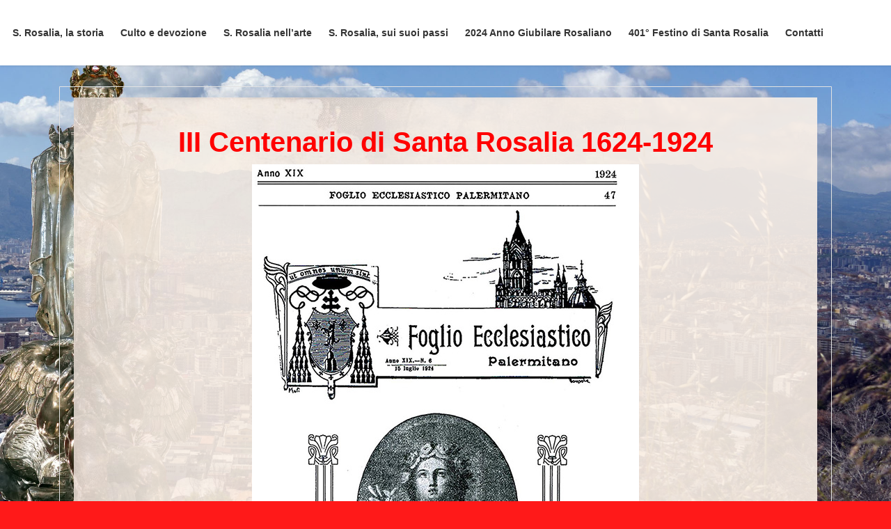

--- FILE ---
content_type: text/html; charset=UTF-8
request_url: https://cattedrale.palermo.it/santarosalia/300-festino-1924/
body_size: 16329
content:
<!DOCTYPE html>
<html lang="it-IT">
<head>
<meta charset="utf-8">
<meta http-equiv="X-UA-Compatible" content="IE=edge">
<meta name="viewport" content="width=device-width, initial-scale=1">

<title>300 festino 1924 | </title>
<meta name='robots' content='max-image-preview:large' />
	<style>img:is([sizes="auto" i], [sizes^="auto," i]) { contain-intrinsic-size: 3000px 1500px }</style>
	<link rel="alternate" type="application/rss+xml" title=" &raquo; Feed" href="https://cattedrale.palermo.it/santarosalia/feed/" />
<link rel="alternate" type="application/rss+xml" title=" &raquo; Feed dei commenti" href="https://cattedrale.palermo.it/santarosalia/comments/feed/" />
<meta name="description" content="III Centenario di Santa Rosalia 1624-1924 pagine estratte dalFoglio Ecclesiastico PalermitanoPubblicazione mensile degli Atti dell’Arcidiocesidi Palermo dal 1906 al 1952a cura di Francesco Calamia2023&nbsp;" /><script type="text/javascript">
/* <![CDATA[ */
window._wpemojiSettings = {"baseUrl":"https:\/\/s.w.org\/images\/core\/emoji\/15.0.3\/72x72\/","ext":".png","svgUrl":"https:\/\/s.w.org\/images\/core\/emoji\/15.0.3\/svg\/","svgExt":".svg","source":{"concatemoji":"https:\/\/cattedrale.palermo.it\/santarosalia\/wp-includes\/js\/wp-emoji-release.min.js?ver=6.7.4"}};
/*! This file is auto-generated */
!function(i,n){var o,s,e;function c(e){try{var t={supportTests:e,timestamp:(new Date).valueOf()};sessionStorage.setItem(o,JSON.stringify(t))}catch(e){}}function p(e,t,n){e.clearRect(0,0,e.canvas.width,e.canvas.height),e.fillText(t,0,0);var t=new Uint32Array(e.getImageData(0,0,e.canvas.width,e.canvas.height).data),r=(e.clearRect(0,0,e.canvas.width,e.canvas.height),e.fillText(n,0,0),new Uint32Array(e.getImageData(0,0,e.canvas.width,e.canvas.height).data));return t.every(function(e,t){return e===r[t]})}function u(e,t,n){switch(t){case"flag":return n(e,"\ud83c\udff3\ufe0f\u200d\u26a7\ufe0f","\ud83c\udff3\ufe0f\u200b\u26a7\ufe0f")?!1:!n(e,"\ud83c\uddfa\ud83c\uddf3","\ud83c\uddfa\u200b\ud83c\uddf3")&&!n(e,"\ud83c\udff4\udb40\udc67\udb40\udc62\udb40\udc65\udb40\udc6e\udb40\udc67\udb40\udc7f","\ud83c\udff4\u200b\udb40\udc67\u200b\udb40\udc62\u200b\udb40\udc65\u200b\udb40\udc6e\u200b\udb40\udc67\u200b\udb40\udc7f");case"emoji":return!n(e,"\ud83d\udc26\u200d\u2b1b","\ud83d\udc26\u200b\u2b1b")}return!1}function f(e,t,n){var r="undefined"!=typeof WorkerGlobalScope&&self instanceof WorkerGlobalScope?new OffscreenCanvas(300,150):i.createElement("canvas"),a=r.getContext("2d",{willReadFrequently:!0}),o=(a.textBaseline="top",a.font="600 32px Arial",{});return e.forEach(function(e){o[e]=t(a,e,n)}),o}function t(e){var t=i.createElement("script");t.src=e,t.defer=!0,i.head.appendChild(t)}"undefined"!=typeof Promise&&(o="wpEmojiSettingsSupports",s=["flag","emoji"],n.supports={everything:!0,everythingExceptFlag:!0},e=new Promise(function(e){i.addEventListener("DOMContentLoaded",e,{once:!0})}),new Promise(function(t){var n=function(){try{var e=JSON.parse(sessionStorage.getItem(o));if("object"==typeof e&&"number"==typeof e.timestamp&&(new Date).valueOf()<e.timestamp+604800&&"object"==typeof e.supportTests)return e.supportTests}catch(e){}return null}();if(!n){if("undefined"!=typeof Worker&&"undefined"!=typeof OffscreenCanvas&&"undefined"!=typeof URL&&URL.createObjectURL&&"undefined"!=typeof Blob)try{var e="postMessage("+f.toString()+"("+[JSON.stringify(s),u.toString(),p.toString()].join(",")+"));",r=new Blob([e],{type:"text/javascript"}),a=new Worker(URL.createObjectURL(r),{name:"wpTestEmojiSupports"});return void(a.onmessage=function(e){c(n=e.data),a.terminate(),t(n)})}catch(e){}c(n=f(s,u,p))}t(n)}).then(function(e){for(var t in e)n.supports[t]=e[t],n.supports.everything=n.supports.everything&&n.supports[t],"flag"!==t&&(n.supports.everythingExceptFlag=n.supports.everythingExceptFlag&&n.supports[t]);n.supports.everythingExceptFlag=n.supports.everythingExceptFlag&&!n.supports.flag,n.DOMReady=!1,n.readyCallback=function(){n.DOMReady=!0}}).then(function(){return e}).then(function(){var e;n.supports.everything||(n.readyCallback(),(e=n.source||{}).concatemoji?t(e.concatemoji):e.wpemoji&&e.twemoji&&(t(e.twemoji),t(e.wpemoji)))}))}((window,document),window._wpemojiSettings);
/* ]]> */
</script>
<link rel='stylesheet' id='twb-open-sans-css' href='https://fonts.googleapis.com/css?family=Open+Sans%3A300%2C400%2C500%2C600%2C700%2C800&#038;display=swap&#038;ver=6.7.4' type='text/css' media='all' />
<link rel='stylesheet' id='twbbwg-global-css' href='https://cattedrale.palermo.it/santarosalia/wp-content/plugins/photo-gallery/booster/assets/css/global.css?ver=1.0.0' type='text/css' media='all' />
<link rel='stylesheet' id='vkExUnit_common_style-css' href='https://cattedrale.palermo.it/santarosalia/wp-content/plugins/vk-all-in-one-expansion-unit/assets/css/vkExUnit_style.css?ver=9.109.0.1' type='text/css' media='all' />
<style id='vkExUnit_common_style-inline-css' type='text/css'>
:root {--ver_page_top_button_url:url(https://cattedrale.palermo.it/santarosalia/wp-content/plugins/vk-all-in-one-expansion-unit/assets/images/to-top-btn-icon.svg);}@font-face {font-weight: normal;font-style: normal;font-family: "vk_sns";src: url("https://cattedrale.palermo.it/santarosalia/wp-content/plugins/vk-all-in-one-expansion-unit/inc/sns/icons/fonts/vk_sns.eot?-bq20cj");src: url("https://cattedrale.palermo.it/santarosalia/wp-content/plugins/vk-all-in-one-expansion-unit/inc/sns/icons/fonts/vk_sns.eot?#iefix-bq20cj") format("embedded-opentype"),url("https://cattedrale.palermo.it/santarosalia/wp-content/plugins/vk-all-in-one-expansion-unit/inc/sns/icons/fonts/vk_sns.woff?-bq20cj") format("woff"),url("https://cattedrale.palermo.it/santarosalia/wp-content/plugins/vk-all-in-one-expansion-unit/inc/sns/icons/fonts/vk_sns.ttf?-bq20cj") format("truetype"),url("https://cattedrale.palermo.it/santarosalia/wp-content/plugins/vk-all-in-one-expansion-unit/inc/sns/icons/fonts/vk_sns.svg?-bq20cj#vk_sns") format("svg");}
.veu_promotion-alert__content--text {border: 1px solid rgba(0,0,0,0.125);padding: 0.5em 1em;border-radius: var(--vk-size-radius);margin-bottom: var(--vk-margin-block-bottom);font-size: 0.875rem;}/* Alert Content部分に段落タグを入れた場合に最後の段落の余白を0にする */.veu_promotion-alert__content--text p:last-of-type{margin-bottom:0;margin-top: 0;}
</style>
<style id='wp-emoji-styles-inline-css' type='text/css'>

	img.wp-smiley, img.emoji {
		display: inline !important;
		border: none !important;
		box-shadow: none !important;
		height: 1em !important;
		width: 1em !important;
		margin: 0 0.07em !important;
		vertical-align: -0.1em !important;
		background: none !important;
		padding: 0 !important;
	}
</style>
<link rel='stylesheet' id='wp-block-library-css' href='https://cattedrale.palermo.it/santarosalia/wp-includes/css/dist/block-library/style.min.css?ver=6.7.4' type='text/css' media='all' />
<style id='wp-block-library-inline-css' type='text/css'>
.vk-cols--reverse{flex-direction:row-reverse}.vk-cols--hasbtn{margin-bottom:0}.vk-cols--hasbtn>.row>.vk_gridColumn_item,.vk-cols--hasbtn>.wp-block-column{position:relative;padding-bottom:3em}.vk-cols--hasbtn>.row>.vk_gridColumn_item>.wp-block-buttons,.vk-cols--hasbtn>.row>.vk_gridColumn_item>.vk_button,.vk-cols--hasbtn>.wp-block-column>.wp-block-buttons,.vk-cols--hasbtn>.wp-block-column>.vk_button{position:absolute;bottom:0;width:100%}.vk-cols--fit.wp-block-columns{gap:0}.vk-cols--fit.wp-block-columns,.vk-cols--fit.wp-block-columns:not(.is-not-stacked-on-mobile){margin-top:0;margin-bottom:0;justify-content:space-between}.vk-cols--fit.wp-block-columns>.wp-block-column *:last-child,.vk-cols--fit.wp-block-columns:not(.is-not-stacked-on-mobile)>.wp-block-column *:last-child{margin-bottom:0}.vk-cols--fit.wp-block-columns>.wp-block-column>.wp-block-cover,.vk-cols--fit.wp-block-columns:not(.is-not-stacked-on-mobile)>.wp-block-column>.wp-block-cover{margin-top:0}.vk-cols--fit.wp-block-columns.has-background,.vk-cols--fit.wp-block-columns:not(.is-not-stacked-on-mobile).has-background{padding:0}@media(max-width: 599px){.vk-cols--fit.wp-block-columns:not(.has-background)>.wp-block-column:not(.has-background),.vk-cols--fit.wp-block-columns:not(.is-not-stacked-on-mobile):not(.has-background)>.wp-block-column:not(.has-background){padding-left:0 !important;padding-right:0 !important}}@media(min-width: 782px){.vk-cols--fit.wp-block-columns .block-editor-block-list__block.wp-block-column:not(:first-child),.vk-cols--fit.wp-block-columns>.wp-block-column:not(:first-child),.vk-cols--fit.wp-block-columns:not(.is-not-stacked-on-mobile) .block-editor-block-list__block.wp-block-column:not(:first-child),.vk-cols--fit.wp-block-columns:not(.is-not-stacked-on-mobile)>.wp-block-column:not(:first-child){margin-left:0}}@media(min-width: 600px)and (max-width: 781px){.vk-cols--fit.wp-block-columns .wp-block-column:nth-child(2n),.vk-cols--fit.wp-block-columns:not(.is-not-stacked-on-mobile) .wp-block-column:nth-child(2n){margin-left:0}.vk-cols--fit.wp-block-columns .wp-block-column:not(:only-child),.vk-cols--fit.wp-block-columns:not(.is-not-stacked-on-mobile) .wp-block-column:not(:only-child){flex-basis:50% !important}}.vk-cols--fit--gap1.wp-block-columns{gap:1px}@media(min-width: 600px)and (max-width: 781px){.vk-cols--fit--gap1.wp-block-columns .wp-block-column:not(:only-child){flex-basis:calc(50% - 1px) !important}}.vk-cols--fit.vk-cols--grid>.block-editor-block-list__block,.vk-cols--fit.vk-cols--grid>.wp-block-column,.vk-cols--fit.vk-cols--grid:not(.is-not-stacked-on-mobile)>.block-editor-block-list__block,.vk-cols--fit.vk-cols--grid:not(.is-not-stacked-on-mobile)>.wp-block-column{flex-basis:50%;box-sizing:border-box}@media(max-width: 599px){.vk-cols--fit.vk-cols--grid.vk-cols--grid--alignfull>.wp-block-column:nth-child(2)>.wp-block-cover,.vk-cols--fit.vk-cols--grid.vk-cols--grid--alignfull>.wp-block-column:nth-child(2)>.vk_outer,.vk-cols--fit.vk-cols--grid:not(.is-not-stacked-on-mobile).vk-cols--grid--alignfull>.wp-block-column:nth-child(2)>.wp-block-cover,.vk-cols--fit.vk-cols--grid:not(.is-not-stacked-on-mobile).vk-cols--grid--alignfull>.wp-block-column:nth-child(2)>.vk_outer{width:100vw;margin-right:calc((100% - 100vw)/2);margin-left:calc((100% - 100vw)/2)}}@media(min-width: 600px){.vk-cols--fit.vk-cols--grid.vk-cols--grid--alignfull>.wp-block-column:nth-child(2)>.wp-block-cover,.vk-cols--fit.vk-cols--grid.vk-cols--grid--alignfull>.wp-block-column:nth-child(2)>.vk_outer,.vk-cols--fit.vk-cols--grid:not(.is-not-stacked-on-mobile).vk-cols--grid--alignfull>.wp-block-column:nth-child(2)>.wp-block-cover,.vk-cols--fit.vk-cols--grid:not(.is-not-stacked-on-mobile).vk-cols--grid--alignfull>.wp-block-column:nth-child(2)>.vk_outer{margin-right:calc(100% - 50vw);width:50vw}}@media(min-width: 600px){.vk-cols--fit.vk-cols--grid.vk-cols--grid--alignfull.vk-cols--reverse>.wp-block-column,.vk-cols--fit.vk-cols--grid:not(.is-not-stacked-on-mobile).vk-cols--grid--alignfull.vk-cols--reverse>.wp-block-column{margin-left:0;margin-right:0}.vk-cols--fit.vk-cols--grid.vk-cols--grid--alignfull.vk-cols--reverse>.wp-block-column:nth-child(2)>.wp-block-cover,.vk-cols--fit.vk-cols--grid.vk-cols--grid--alignfull.vk-cols--reverse>.wp-block-column:nth-child(2)>.vk_outer,.vk-cols--fit.vk-cols--grid:not(.is-not-stacked-on-mobile).vk-cols--grid--alignfull.vk-cols--reverse>.wp-block-column:nth-child(2)>.wp-block-cover,.vk-cols--fit.vk-cols--grid:not(.is-not-stacked-on-mobile).vk-cols--grid--alignfull.vk-cols--reverse>.wp-block-column:nth-child(2)>.vk_outer{margin-left:calc(100% - 50vw)}}.vk-cols--menu h2,.vk-cols--menu h3,.vk-cols--menu h4,.vk-cols--menu h5{margin-bottom:.2em;text-shadow:#000 0 0 10px}.vk-cols--menu h2:first-child,.vk-cols--menu h3:first-child,.vk-cols--menu h4:first-child,.vk-cols--menu h5:first-child{margin-top:0}.vk-cols--menu p{margin-bottom:1rem;text-shadow:#000 0 0 10px}.vk-cols--menu .wp-block-cover__inner-container:last-child{margin-bottom:0}.vk-cols--fitbnrs .wp-block-column .wp-block-cover:hover img{filter:unset}.vk-cols--fitbnrs .wp-block-column .wp-block-cover:hover{background-color:unset}.vk-cols--fitbnrs .wp-block-column .wp-block-cover:hover .wp-block-cover__image-background{filter:unset !important}.vk-cols--fitbnrs .wp-block-cover .wp-block-cover__inner-container{position:absolute;height:100%;width:100%}.vk-cols--fitbnrs .vk_button{height:100%;margin:0}.vk-cols--fitbnrs .vk_button .vk_button_btn,.vk-cols--fitbnrs .vk_button .btn{height:100%;width:100%;border:none;box-shadow:none;background-color:unset !important;transition:unset}.vk-cols--fitbnrs .vk_button .vk_button_btn:hover,.vk-cols--fitbnrs .vk_button .btn:hover{transition:unset}.vk-cols--fitbnrs .vk_button .vk_button_btn:after,.vk-cols--fitbnrs .vk_button .btn:after{border:none}.vk-cols--fitbnrs .vk_button .vk_button_link_txt{width:100%;position:absolute;top:50%;left:50%;transform:translateY(-50%) translateX(-50%);font-size:2rem;text-shadow:#000 0 0 10px}.vk-cols--fitbnrs .vk_button .vk_button_link_subCaption{width:100%;position:absolute;top:calc(50% + 2.2em);left:50%;transform:translateY(-50%) translateX(-50%);text-shadow:#000 0 0 10px}@media(min-width: 992px){.vk-cols--media.wp-block-columns{gap:3rem}}.vk-fit-map figure{margin-bottom:0}.vk-fit-map iframe{position:relative;margin-bottom:0;display:block;max-height:400px;width:100vw}.vk-fit-map:is(.alignfull,.alignwide) div{max-width:100%}.vk-table--th--width25 :where(tr>*:first-child){width:25%}.vk-table--th--width30 :where(tr>*:first-child){width:30%}.vk-table--th--width35 :where(tr>*:first-child){width:35%}.vk-table--th--width40 :where(tr>*:first-child){width:40%}.vk-table--th--bg-bright :where(tr>*:first-child){background-color:var(--wp--preset--color--bg-secondary, rgba(0, 0, 0, 0.05))}@media(max-width: 599px){.vk-table--mobile-block :is(th,td){width:100%;display:block}.vk-table--mobile-block.wp-block-table table :is(th,td){border-top:none}}.vk-table--width--th25 :where(tr>*:first-child){width:25%}.vk-table--width--th30 :where(tr>*:first-child){width:30%}.vk-table--width--th35 :where(tr>*:first-child){width:35%}.vk-table--width--th40 :where(tr>*:first-child){width:40%}.no-margin{margin:0}@media(max-width: 599px){.wp-block-image.vk-aligncenter--mobile>.alignright{float:none;margin-left:auto;margin-right:auto}.vk-no-padding-horizontal--mobile{padding-left:0 !important;padding-right:0 !important}}
/* VK Color Palettes */:root{ --wp--preset--color--vk-color-custom-1:#dd3333}/* --vk-color-custom-1 is deprecated. */:root{ --vk-color-custom-1: var(--wp--preset--color--vk-color-custom-1);}:root{ --wp--preset--color--vk-color-custom-2:#dd3333}/* --vk-color-custom-2 is deprecated. */:root{ --vk-color-custom-2: var(--wp--preset--color--vk-color-custom-2);}:root{ --wp--preset--color--vk-color-custom-3:#eeee22}/* --vk-color-custom-3 is deprecated. */:root{ --vk-color-custom-3: var(--wp--preset--color--vk-color-custom-3);}:root{ --wp--preset--color--vk-color-custom-4:#81d742}/* --vk-color-custom-4 is deprecated. */:root{ --vk-color-custom-4: var(--wp--preset--color--vk-color-custom-4);}:root{ --wp--preset--color--vk-color-custom-5:#eeee22}/* --vk-color-custom-5 is deprecated. */:root{ --vk-color-custom-5: var(--wp--preset--color--vk-color-custom-5);}
</style>
<style id='classic-theme-styles-inline-css' type='text/css'>
/*! This file is auto-generated */
.wp-block-button__link{color:#fff;background-color:#32373c;border-radius:9999px;box-shadow:none;text-decoration:none;padding:calc(.667em + 2px) calc(1.333em + 2px);font-size:1.125em}.wp-block-file__button{background:#32373c;color:#fff;text-decoration:none}
</style>
<style id='global-styles-inline-css' type='text/css'>
:root{--wp--preset--aspect-ratio--square: 1;--wp--preset--aspect-ratio--4-3: 4/3;--wp--preset--aspect-ratio--3-4: 3/4;--wp--preset--aspect-ratio--3-2: 3/2;--wp--preset--aspect-ratio--2-3: 2/3;--wp--preset--aspect-ratio--16-9: 16/9;--wp--preset--aspect-ratio--9-16: 9/16;--wp--preset--color--black: #000000;--wp--preset--color--cyan-bluish-gray: #abb8c3;--wp--preset--color--white: #ffffff;--wp--preset--color--pale-pink: #f78da7;--wp--preset--color--vivid-red: #cf2e2e;--wp--preset--color--luminous-vivid-orange: #ff6900;--wp--preset--color--luminous-vivid-amber: #fcb900;--wp--preset--color--light-green-cyan: #7bdcb5;--wp--preset--color--vivid-green-cyan: #00d084;--wp--preset--color--pale-cyan-blue: #8ed1fc;--wp--preset--color--vivid-cyan-blue: #0693e3;--wp--preset--color--vivid-purple: #9b51e0;--wp--preset--color--vk-color-custom-1: #dd3333;--wp--preset--color--vk-color-custom-2: #dd3333;--wp--preset--color--vk-color-custom-3: #eeee22;--wp--preset--color--vk-color-custom-4: #81d742;--wp--preset--color--vk-color-custom-5: #eeee22;--wp--preset--gradient--vivid-cyan-blue-to-vivid-purple: linear-gradient(135deg,rgba(6,147,227,1) 0%,rgb(155,81,224) 100%);--wp--preset--gradient--light-green-cyan-to-vivid-green-cyan: linear-gradient(135deg,rgb(122,220,180) 0%,rgb(0,208,130) 100%);--wp--preset--gradient--luminous-vivid-amber-to-luminous-vivid-orange: linear-gradient(135deg,rgba(252,185,0,1) 0%,rgba(255,105,0,1) 100%);--wp--preset--gradient--luminous-vivid-orange-to-vivid-red: linear-gradient(135deg,rgba(255,105,0,1) 0%,rgb(207,46,46) 100%);--wp--preset--gradient--very-light-gray-to-cyan-bluish-gray: linear-gradient(135deg,rgb(238,238,238) 0%,rgb(169,184,195) 100%);--wp--preset--gradient--cool-to-warm-spectrum: linear-gradient(135deg,rgb(74,234,220) 0%,rgb(151,120,209) 20%,rgb(207,42,186) 40%,rgb(238,44,130) 60%,rgb(251,105,98) 80%,rgb(254,248,76) 100%);--wp--preset--gradient--blush-light-purple: linear-gradient(135deg,rgb(255,206,236) 0%,rgb(152,150,240) 100%);--wp--preset--gradient--blush-bordeaux: linear-gradient(135deg,rgb(254,205,165) 0%,rgb(254,45,45) 50%,rgb(107,0,62) 100%);--wp--preset--gradient--luminous-dusk: linear-gradient(135deg,rgb(255,203,112) 0%,rgb(199,81,192) 50%,rgb(65,88,208) 100%);--wp--preset--gradient--pale-ocean: linear-gradient(135deg,rgb(255,245,203) 0%,rgb(182,227,212) 50%,rgb(51,167,181) 100%);--wp--preset--gradient--electric-grass: linear-gradient(135deg,rgb(202,248,128) 0%,rgb(113,206,126) 100%);--wp--preset--gradient--midnight: linear-gradient(135deg,rgb(2,3,129) 0%,rgb(40,116,252) 100%);--wp--preset--font-size--small: 13px;--wp--preset--font-size--medium: 20px;--wp--preset--font-size--large: 36px;--wp--preset--font-size--x-large: 42px;--wp--preset--spacing--20: 0.44rem;--wp--preset--spacing--30: 0.67rem;--wp--preset--spacing--40: 1rem;--wp--preset--spacing--50: 1.5rem;--wp--preset--spacing--60: 2.25rem;--wp--preset--spacing--70: 3.38rem;--wp--preset--spacing--80: 5.06rem;--wp--preset--shadow--natural: 6px 6px 9px rgba(0, 0, 0, 0.2);--wp--preset--shadow--deep: 12px 12px 50px rgba(0, 0, 0, 0.4);--wp--preset--shadow--sharp: 6px 6px 0px rgba(0, 0, 0, 0.2);--wp--preset--shadow--outlined: 6px 6px 0px -3px rgba(255, 255, 255, 1), 6px 6px rgba(0, 0, 0, 1);--wp--preset--shadow--crisp: 6px 6px 0px rgba(0, 0, 0, 1);}:where(.is-layout-flex){gap: 0.5em;}:where(.is-layout-grid){gap: 0.5em;}body .is-layout-flex{display: flex;}.is-layout-flex{flex-wrap: wrap;align-items: center;}.is-layout-flex > :is(*, div){margin: 0;}body .is-layout-grid{display: grid;}.is-layout-grid > :is(*, div){margin: 0;}:where(.wp-block-columns.is-layout-flex){gap: 2em;}:where(.wp-block-columns.is-layout-grid){gap: 2em;}:where(.wp-block-post-template.is-layout-flex){gap: 1.25em;}:where(.wp-block-post-template.is-layout-grid){gap: 1.25em;}.has-black-color{color: var(--wp--preset--color--black) !important;}.has-cyan-bluish-gray-color{color: var(--wp--preset--color--cyan-bluish-gray) !important;}.has-white-color{color: var(--wp--preset--color--white) !important;}.has-pale-pink-color{color: var(--wp--preset--color--pale-pink) !important;}.has-vivid-red-color{color: var(--wp--preset--color--vivid-red) !important;}.has-luminous-vivid-orange-color{color: var(--wp--preset--color--luminous-vivid-orange) !important;}.has-luminous-vivid-amber-color{color: var(--wp--preset--color--luminous-vivid-amber) !important;}.has-light-green-cyan-color{color: var(--wp--preset--color--light-green-cyan) !important;}.has-vivid-green-cyan-color{color: var(--wp--preset--color--vivid-green-cyan) !important;}.has-pale-cyan-blue-color{color: var(--wp--preset--color--pale-cyan-blue) !important;}.has-vivid-cyan-blue-color{color: var(--wp--preset--color--vivid-cyan-blue) !important;}.has-vivid-purple-color{color: var(--wp--preset--color--vivid-purple) !important;}.has-vk-color-custom-1-color{color: var(--wp--preset--color--vk-color-custom-1) !important;}.has-vk-color-custom-2-color{color: var(--wp--preset--color--vk-color-custom-2) !important;}.has-vk-color-custom-3-color{color: var(--wp--preset--color--vk-color-custom-3) !important;}.has-vk-color-custom-4-color{color: var(--wp--preset--color--vk-color-custom-4) !important;}.has-vk-color-custom-5-color{color: var(--wp--preset--color--vk-color-custom-5) !important;}.has-black-background-color{background-color: var(--wp--preset--color--black) !important;}.has-cyan-bluish-gray-background-color{background-color: var(--wp--preset--color--cyan-bluish-gray) !important;}.has-white-background-color{background-color: var(--wp--preset--color--white) !important;}.has-pale-pink-background-color{background-color: var(--wp--preset--color--pale-pink) !important;}.has-vivid-red-background-color{background-color: var(--wp--preset--color--vivid-red) !important;}.has-luminous-vivid-orange-background-color{background-color: var(--wp--preset--color--luminous-vivid-orange) !important;}.has-luminous-vivid-amber-background-color{background-color: var(--wp--preset--color--luminous-vivid-amber) !important;}.has-light-green-cyan-background-color{background-color: var(--wp--preset--color--light-green-cyan) !important;}.has-vivid-green-cyan-background-color{background-color: var(--wp--preset--color--vivid-green-cyan) !important;}.has-pale-cyan-blue-background-color{background-color: var(--wp--preset--color--pale-cyan-blue) !important;}.has-vivid-cyan-blue-background-color{background-color: var(--wp--preset--color--vivid-cyan-blue) !important;}.has-vivid-purple-background-color{background-color: var(--wp--preset--color--vivid-purple) !important;}.has-vk-color-custom-1-background-color{background-color: var(--wp--preset--color--vk-color-custom-1) !important;}.has-vk-color-custom-2-background-color{background-color: var(--wp--preset--color--vk-color-custom-2) !important;}.has-vk-color-custom-3-background-color{background-color: var(--wp--preset--color--vk-color-custom-3) !important;}.has-vk-color-custom-4-background-color{background-color: var(--wp--preset--color--vk-color-custom-4) !important;}.has-vk-color-custom-5-background-color{background-color: var(--wp--preset--color--vk-color-custom-5) !important;}.has-black-border-color{border-color: var(--wp--preset--color--black) !important;}.has-cyan-bluish-gray-border-color{border-color: var(--wp--preset--color--cyan-bluish-gray) !important;}.has-white-border-color{border-color: var(--wp--preset--color--white) !important;}.has-pale-pink-border-color{border-color: var(--wp--preset--color--pale-pink) !important;}.has-vivid-red-border-color{border-color: var(--wp--preset--color--vivid-red) !important;}.has-luminous-vivid-orange-border-color{border-color: var(--wp--preset--color--luminous-vivid-orange) !important;}.has-luminous-vivid-amber-border-color{border-color: var(--wp--preset--color--luminous-vivid-amber) !important;}.has-light-green-cyan-border-color{border-color: var(--wp--preset--color--light-green-cyan) !important;}.has-vivid-green-cyan-border-color{border-color: var(--wp--preset--color--vivid-green-cyan) !important;}.has-pale-cyan-blue-border-color{border-color: var(--wp--preset--color--pale-cyan-blue) !important;}.has-vivid-cyan-blue-border-color{border-color: var(--wp--preset--color--vivid-cyan-blue) !important;}.has-vivid-purple-border-color{border-color: var(--wp--preset--color--vivid-purple) !important;}.has-vk-color-custom-1-border-color{border-color: var(--wp--preset--color--vk-color-custom-1) !important;}.has-vk-color-custom-2-border-color{border-color: var(--wp--preset--color--vk-color-custom-2) !important;}.has-vk-color-custom-3-border-color{border-color: var(--wp--preset--color--vk-color-custom-3) !important;}.has-vk-color-custom-4-border-color{border-color: var(--wp--preset--color--vk-color-custom-4) !important;}.has-vk-color-custom-5-border-color{border-color: var(--wp--preset--color--vk-color-custom-5) !important;}.has-vivid-cyan-blue-to-vivid-purple-gradient-background{background: var(--wp--preset--gradient--vivid-cyan-blue-to-vivid-purple) !important;}.has-light-green-cyan-to-vivid-green-cyan-gradient-background{background: var(--wp--preset--gradient--light-green-cyan-to-vivid-green-cyan) !important;}.has-luminous-vivid-amber-to-luminous-vivid-orange-gradient-background{background: var(--wp--preset--gradient--luminous-vivid-amber-to-luminous-vivid-orange) !important;}.has-luminous-vivid-orange-to-vivid-red-gradient-background{background: var(--wp--preset--gradient--luminous-vivid-orange-to-vivid-red) !important;}.has-very-light-gray-to-cyan-bluish-gray-gradient-background{background: var(--wp--preset--gradient--very-light-gray-to-cyan-bluish-gray) !important;}.has-cool-to-warm-spectrum-gradient-background{background: var(--wp--preset--gradient--cool-to-warm-spectrum) !important;}.has-blush-light-purple-gradient-background{background: var(--wp--preset--gradient--blush-light-purple) !important;}.has-blush-bordeaux-gradient-background{background: var(--wp--preset--gradient--blush-bordeaux) !important;}.has-luminous-dusk-gradient-background{background: var(--wp--preset--gradient--luminous-dusk) !important;}.has-pale-ocean-gradient-background{background: var(--wp--preset--gradient--pale-ocean) !important;}.has-electric-grass-gradient-background{background: var(--wp--preset--gradient--electric-grass) !important;}.has-midnight-gradient-background{background: var(--wp--preset--gradient--midnight) !important;}.has-small-font-size{font-size: var(--wp--preset--font-size--small) !important;}.has-medium-font-size{font-size: var(--wp--preset--font-size--medium) !important;}.has-large-font-size{font-size: var(--wp--preset--font-size--large) !important;}.has-x-large-font-size{font-size: var(--wp--preset--font-size--x-large) !important;}
:where(.wp-block-post-template.is-layout-flex){gap: 1.25em;}:where(.wp-block-post-template.is-layout-grid){gap: 1.25em;}
:where(.wp-block-columns.is-layout-flex){gap: 2em;}:where(.wp-block-columns.is-layout-grid){gap: 2em;}
:root :where(.wp-block-pullquote){font-size: 1.5em;line-height: 1.6;}
</style>
<link rel='stylesheet' id='bwg_fonts-css' href='https://cattedrale.palermo.it/santarosalia/wp-content/plugins/photo-gallery/css/bwg-fonts/fonts.css?ver=0.0.1' type='text/css' media='all' />
<link rel='stylesheet' id='sumoselect-css' href='https://cattedrale.palermo.it/santarosalia/wp-content/plugins/photo-gallery/css/sumoselect.min.css?ver=3.4.6' type='text/css' media='all' />
<link rel='stylesheet' id='mCustomScrollbar-css' href='https://cattedrale.palermo.it/santarosalia/wp-content/plugins/photo-gallery/css/jquery.mCustomScrollbar.min.css?ver=3.1.5' type='text/css' media='all' />
<link rel='stylesheet' id='bwg_googlefonts-css' href='https://fonts.googleapis.com/css?family=Ubuntu&#038;subset=greek,latin,greek-ext,vietnamese,cyrillic-ext,latin-ext,cyrillic' type='text/css' media='all' />
<link rel='stylesheet' id='bwg_frontend-css' href='https://cattedrale.palermo.it/santarosalia/wp-content/plugins/photo-gallery/css/styles.min.css?ver=1.8.37' type='text/css' media='all' />
<link rel='stylesheet' id='responsive-lightbox-swipebox-css' href='https://cattedrale.palermo.it/santarosalia/wp-content/plugins/responsive-lightbox/assets/swipebox/swipebox.min.css?ver=1.5.2' type='text/css' media='all' />
<link rel='stylesheet' id='siteorigin-panels-front-css' href='https://cattedrale.palermo.it/santarosalia/wp-content/plugins/siteorigin-panels/css/front-flex.min.css?ver=2.33.5' type='text/css' media='all' />
<link rel='stylesheet' id='vk-swiper-style-css' href='https://cattedrale.palermo.it/santarosalia/wp-content/plugins/vk-blocks/vendor/vektor-inc/vk-swiper/src/assets/css/swiper-bundle.min.css?ver=11.0.2' type='text/css' media='all' />
<link rel='stylesheet' id='bootstrap-4-style-css' href='https://cattedrale.palermo.it/santarosalia/wp-content/themes/lightning/_g2/library/bootstrap-4/css/bootstrap.min.css?ver=4.5.0' type='text/css' media='all' />
<link rel='stylesheet' id='lightning-common-style-css' href='https://cattedrale.palermo.it/santarosalia/wp-content/themes/lightning/_g2/assets/css/common.css?ver=15.9.0' type='text/css' media='all' />
<style id='lightning-common-style-inline-css' type='text/css'>
/* vk-mobile-nav */:root {--vk-mobile-nav-menu-btn-bg-src: url("https://cattedrale.palermo.it/santarosalia/wp-content/themes/lightning/_g2/inc/vk-mobile-nav/package//images/vk-menu-btn-black.svg");--vk-mobile-nav-menu-btn-close-bg-src: url("https://cattedrale.palermo.it/santarosalia/wp-content/themes/lightning/_g2/inc/vk-mobile-nav/package//images/vk-menu-close-black.svg");--vk-menu-acc-icon-open-black-bg-src: url("https://cattedrale.palermo.it/santarosalia/wp-content/themes/lightning/_g2/inc/vk-mobile-nav/package//images/vk-menu-acc-icon-open-black.svg");--vk-menu-acc-icon-open-white-bg-src: url("https://cattedrale.palermo.it/santarosalia/wp-content/themes/lightning/_g2/inc/vk-mobile-nav/package//images/vk-menu-acc-icon-open-white.svg");--vk-menu-acc-icon-close-black-bg-src: url("https://cattedrale.palermo.it/santarosalia/wp-content/themes/lightning/_g2/inc/vk-mobile-nav/package//images/vk-menu-close-black.svg");--vk-menu-acc-icon-close-white-bg-src: url("https://cattedrale.palermo.it/santarosalia/wp-content/themes/lightning/_g2/inc/vk-mobile-nav/package//images/vk-menu-close-white.svg");}
</style>
<link rel='stylesheet' id='lightning-design-style-css' href='https://cattedrale.palermo.it/santarosalia/wp-content/themes/lightning/_g2/design-skin/origin2/css/style.css?ver=15.9.0' type='text/css' media='all' />
<style id='lightning-design-style-inline-css' type='text/css'>
:root {--color-key:#f96289;--wp--preset--color--vk-color-primary:#f96289;--color-key-dark:#dd4477;}
/* ltg common custom */:root {--vk-menu-acc-btn-border-color:#333;--vk-color-primary:#f96289;--vk-color-primary-dark:#dd4477;--vk-color-primary-vivid:#ff6b96;--color-key:#f96289;--wp--preset--color--vk-color-primary:#f96289;--color-key-dark:#dd4477;}.veu_color_txt_key { color:#dd4477 ; }.veu_color_bg_key { background-color:#dd4477 ; }.veu_color_border_key { border-color:#dd4477 ; }.btn-default { border-color:#f96289;color:#f96289;}.btn-default:focus,.btn-default:hover { border-color:#f96289;background-color: #f96289; }.wp-block-search__button,.btn-primary { background-color:#f96289;border-color:#dd4477; }.wp-block-search__button:focus,.wp-block-search__button:hover,.btn-primary:not(:disabled):not(.disabled):active,.btn-primary:focus,.btn-primary:hover { background-color:#dd4477;border-color:#f96289; }.btn-outline-primary { color : #f96289 ; border-color:#f96289; }.btn-outline-primary:not(:disabled):not(.disabled):active,.btn-outline-primary:focus,.btn-outline-primary:hover { color : #fff; background-color:#f96289;border-color:#dd4477; }a { color:#337ab7; }
.tagcloud a:before { font-family: "Font Awesome 5 Free";content: "\f02b";font-weight: bold; }
.siteContent_after.sectionBox{padding:0;}
.media .media-body .media-heading a:hover { color:#f96289; }@media (min-width: 768px){.gMenu > li:before,.gMenu > li.menu-item-has-children::after { border-bottom-color:#dd4477 }.gMenu li li { background-color:#dd4477 }.gMenu li li a:hover { background-color:#f96289; }} /* @media (min-width: 768px) */.page-header { background-color:#f96289; }h2,.mainSection-title { border-top-color:#f96289; }h3:after,.subSection-title:after { border-bottom-color:#f96289; }ul.page-numbers li span.page-numbers.current,.page-link dl .post-page-numbers.current { background-color:#f96289; }.pager li > a { border-color:#f96289;color:#f96289;}.pager li > a:hover { background-color:#f96289;color:#fff;}.siteFooter { border-top-color:#f96289; }dt { border-left-color:#f96289; }:root {--g_nav_main_acc_icon_open_url:url(https://cattedrale.palermo.it/santarosalia/wp-content/themes/lightning/_g2/inc/vk-mobile-nav/package/images/vk-menu-acc-icon-open-black.svg);--g_nav_main_acc_icon_close_url: url(https://cattedrale.palermo.it/santarosalia/wp-content/themes/lightning/_g2/inc/vk-mobile-nav/package/images/vk-menu-close-black.svg);--g_nav_sub_acc_icon_open_url: url(https://cattedrale.palermo.it/santarosalia/wp-content/themes/lightning/_g2/inc/vk-mobile-nav/package/images/vk-menu-acc-icon-open-white.svg);--g_nav_sub_acc_icon_close_url: url(https://cattedrale.palermo.it/santarosalia/wp-content/themes/lightning/_g2/inc/vk-mobile-nav/package/images/vk-menu-close-white.svg);}
</style>
<link rel='stylesheet' id='veu-cta-css' href='https://cattedrale.palermo.it/santarosalia/wp-content/plugins/vk-all-in-one-expansion-unit/inc/call-to-action/package/assets/css/style.css?ver=9.109.0.1' type='text/css' media='all' />
<link rel='stylesheet' id='vk-blocks-build-css-css' href='https://cattedrale.palermo.it/santarosalia/wp-content/plugins/vk-blocks/build/block-build.css?ver=1.106.0.1' type='text/css' media='all' />
<style id='vk-blocks-build-css-inline-css' type='text/css'>
:root {--vk_flow-arrow: url(https://cattedrale.palermo.it/santarosalia/wp-content/plugins/vk-blocks/inc/vk-blocks/images/arrow_bottom.svg);--vk_image-mask-circle: url(https://cattedrale.palermo.it/santarosalia/wp-content/plugins/vk-blocks/inc/vk-blocks/images/circle.svg);--vk_image-mask-wave01: url(https://cattedrale.palermo.it/santarosalia/wp-content/plugins/vk-blocks/inc/vk-blocks/images/wave01.svg);--vk_image-mask-wave02: url(https://cattedrale.palermo.it/santarosalia/wp-content/plugins/vk-blocks/inc/vk-blocks/images/wave02.svg);--vk_image-mask-wave03: url(https://cattedrale.palermo.it/santarosalia/wp-content/plugins/vk-blocks/inc/vk-blocks/images/wave03.svg);--vk_image-mask-wave04: url(https://cattedrale.palermo.it/santarosalia/wp-content/plugins/vk-blocks/inc/vk-blocks/images/wave04.svg);}

	:root {

		--vk-balloon-border-width:1px;

		--vk-balloon-speech-offset:-12px;
	}
	
</style>
<link rel='stylesheet' id='lightning-theme-style-css' href='https://cattedrale.palermo.it/santarosalia/wp-content/themes/lightning/style.css?ver=15.9.0' type='text/css' media='all' />
<link rel='stylesheet' id='vk-font-awesome-css' href='https://cattedrale.palermo.it/santarosalia/wp-content/themes/lightning/vendor/vektor-inc/font-awesome-versions/src/versions/6/css/all.min.css?ver=6.1.0' type='text/css' media='all' />
<script type="text/javascript" src="https://cattedrale.palermo.it/santarosalia/wp-includes/js/jquery/jquery.min.js?ver=3.7.1" id="jquery-core-js"></script>
<script type="text/javascript" src="https://cattedrale.palermo.it/santarosalia/wp-includes/js/jquery/jquery-migrate.min.js?ver=3.4.1" id="jquery-migrate-js"></script>
<script type="text/javascript" src="https://cattedrale.palermo.it/santarosalia/wp-content/plugins/photo-gallery/booster/assets/js/circle-progress.js?ver=1.2.2" id="twbbwg-circle-js"></script>
<script type="text/javascript" id="twbbwg-global-js-extra">
/* <![CDATA[ */
var twb = {"nonce":"0e7dca025b","ajax_url":"https:\/\/cattedrale.palermo.it\/santarosalia\/wp-admin\/admin-ajax.php","plugin_url":"https:\/\/cattedrale.palermo.it\/santarosalia\/wp-content\/plugins\/photo-gallery\/booster","href":"https:\/\/cattedrale.palermo.it\/santarosalia\/wp-admin\/admin.php?page=twbbwg_photo-gallery"};
var twb = {"nonce":"0e7dca025b","ajax_url":"https:\/\/cattedrale.palermo.it\/santarosalia\/wp-admin\/admin-ajax.php","plugin_url":"https:\/\/cattedrale.palermo.it\/santarosalia\/wp-content\/plugins\/photo-gallery\/booster","href":"https:\/\/cattedrale.palermo.it\/santarosalia\/wp-admin\/admin.php?page=twbbwg_photo-gallery"};
/* ]]> */
</script>
<script type="text/javascript" src="https://cattedrale.palermo.it/santarosalia/wp-content/plugins/photo-gallery/booster/assets/js/global.js?ver=1.0.0" id="twbbwg-global-js"></script>
<script type="text/javascript" src="https://cattedrale.palermo.it/santarosalia/wp-includes/js/tinymce/tinymce.min.js?ver=49110-20201110" id="wp-tinymce-root-js"></script>
<script type="text/javascript" src="https://cattedrale.palermo.it/santarosalia/wp-includes/js/tinymce/plugins/compat3x/plugin.min.js?ver=49110-20201110" id="wp-tinymce-js"></script>
<script type="text/javascript" src="https://cattedrale.palermo.it/santarosalia/wp-content/plugins/photo-gallery/js/jquery.sumoselect.min.js?ver=3.4.6" id="sumoselect-js"></script>
<script type="text/javascript" src="https://cattedrale.palermo.it/santarosalia/wp-content/plugins/photo-gallery/js/tocca.min.js?ver=2.0.9" id="bwg_mobile-js"></script>
<script type="text/javascript" src="https://cattedrale.palermo.it/santarosalia/wp-content/plugins/photo-gallery/js/jquery.mCustomScrollbar.concat.min.js?ver=3.1.5" id="mCustomScrollbar-js"></script>
<script type="text/javascript" src="https://cattedrale.palermo.it/santarosalia/wp-content/plugins/photo-gallery/js/jquery.fullscreen.min.js?ver=0.6.0" id="jquery-fullscreen-js"></script>
<script type="text/javascript" id="bwg_frontend-js-extra">
/* <![CDATA[ */
var bwg_objectsL10n = {"bwg_field_required":"campo obbligatorio.","bwg_mail_validation":"Questo non \u00e8 un indirizzo email valido. ","bwg_search_result":"Non ci sono immagini corrispondenti alla tua ricerca.","bwg_select_tag":"Select Tag","bwg_order_by":"Order By","bwg_search":"Cerca","bwg_show_ecommerce":"Show Ecommerce","bwg_hide_ecommerce":"Hide Ecommerce","bwg_show_comments":"Mostra commenti","bwg_hide_comments":"Nascondi commenti","bwg_restore":"Ripristina","bwg_maximize":"Massimizza","bwg_fullscreen":"Schermo intero","bwg_exit_fullscreen":"Uscire a schermo intero","bwg_search_tag":"SEARCH...","bwg_tag_no_match":"No tags found","bwg_all_tags_selected":"All tags selected","bwg_tags_selected":"tags selected","play":"Riproduci","pause":"Pausa","is_pro":"","bwg_play":"Riproduci","bwg_pause":"Pausa","bwg_hide_info":"Nascondi informazioni","bwg_show_info":"Mostra info","bwg_hide_rating":"Hide rating","bwg_show_rating":"Show rating","ok":"Ok","cancel":"Cancel","select_all":"Select all","lazy_load":"0","lazy_loader":"https:\/\/cattedrale.palermo.it\/santarosalia\/wp-content\/plugins\/photo-gallery\/images\/ajax_loader.png","front_ajax":"0","bwg_tag_see_all":"vedi tutti i tag","bwg_tag_see_less":"see less tags"};
/* ]]> */
</script>
<script type="text/javascript" src="https://cattedrale.palermo.it/santarosalia/wp-content/plugins/photo-gallery/js/scripts.min.js?ver=1.8.37" id="bwg_frontend-js"></script>
<script type="text/javascript" src="https://cattedrale.palermo.it/santarosalia/wp-content/plugins/responsive-lightbox/assets/swipebox/jquery.swipebox.min.js?ver=1.5.2" id="responsive-lightbox-swipebox-js"></script>
<script type="text/javascript" src="https://cattedrale.palermo.it/santarosalia/wp-includes/js/underscore.min.js?ver=1.13.7" id="underscore-js"></script>
<script type="text/javascript" src="https://cattedrale.palermo.it/santarosalia/wp-content/plugins/responsive-lightbox/assets/infinitescroll/infinite-scroll.pkgd.min.js?ver=4.0.1" id="responsive-lightbox-infinite-scroll-js"></script>
<script type="text/javascript" id="responsive-lightbox-js-before">
/* <![CDATA[ */
var rlArgs = {"script":"swipebox","selector":"lightbox","customEvents":"","activeGalleries":true,"animation":true,"hideCloseButtonOnMobile":false,"removeBarsOnMobile":false,"hideBars":true,"hideBarsDelay":5000,"videoMaxWidth":1080,"useSVG":true,"loopAtEnd":false,"woocommerce_gallery":false,"ajaxurl":"https:\/\/cattedrale.palermo.it\/santarosalia\/wp-admin\/admin-ajax.php","nonce":"c0019a0e19","preview":false,"postId":11962,"scriptExtension":false};
/* ]]> */
</script>
<script type="text/javascript" src="https://cattedrale.palermo.it/santarosalia/wp-content/plugins/responsive-lightbox/js/front.js?ver=2.5.2" id="responsive-lightbox-js"></script>
<link rel="https://api.w.org/" href="https://cattedrale.palermo.it/santarosalia/wp-json/" /><link rel="alternate" title="JSON" type="application/json" href="https://cattedrale.palermo.it/santarosalia/wp-json/wp/v2/pages/11962" /><link rel="EditURI" type="application/rsd+xml" title="RSD" href="https://cattedrale.palermo.it/santarosalia/xmlrpc.php?rsd" />
<meta name="generator" content="WordPress 6.7.4" />
<link rel="canonical" href="https://cattedrale.palermo.it/santarosalia/300-festino-1924/" />
<link rel='shortlink' href='https://cattedrale.palermo.it/santarosalia/?p=11962' />
<link rel="alternate" title="oEmbed (JSON)" type="application/json+oembed" href="https://cattedrale.palermo.it/santarosalia/wp-json/oembed/1.0/embed?url=https%3A%2F%2Fcattedrale.palermo.it%2Fsantarosalia%2F300-festino-1924%2F" />
<link rel="alternate" title="oEmbed (XML)" type="text/xml+oembed" href="https://cattedrale.palermo.it/santarosalia/wp-json/oembed/1.0/embed?url=https%3A%2F%2Fcattedrale.palermo.it%2Fsantarosalia%2F300-festino-1924%2F&#038;format=xml" />
<style id="lightning-color-custom-for-plugins" type="text/css">/* ltg theme common */.color_key_bg,.color_key_bg_hover:hover{background-color: #f96289;}.color_key_txt,.color_key_txt_hover:hover{color: #f96289;}.color_key_border,.color_key_border_hover:hover{border-color: #f96289;}.color_key_dark_bg,.color_key_dark_bg_hover:hover{background-color: #dd4477;}.color_key_dark_txt,.color_key_dark_txt_hover:hover{color: #dd4477;}.color_key_dark_border,.color_key_dark_border_hover:hover{border-color: #dd4477;}</style><style type="text/css" id="custom-background-css">
body.custom-background { background-color: #ff1919; background-image: url("https://cattedrale.palermo.it/santarosalia/wp-content/uploads/2024/05/sfondositorosalia-4.jpg"); background-position: center top; background-size: cover; background-repeat: no-repeat; background-attachment: fixed; }
</style>
	<style media="all" id="siteorigin-panels-layouts-head">/* Layout 11962 */ #pgc-11962-0-0 , #pgc-11962-1-0 , #pgc-11962-2-0 { width:100%;width:calc(100% - ( 0 * 30px ) ) } #pg-11962-0 , #pg-11962-1 , #pl-11962 .so-panel { margin-bottom:30px } #pl-11962 #panel-11962-1-0-0 , #pl-11962 #panel-11962-2-0-0 { margin:15px 20px 10px 20px } #panel-11962-1-0-0 , #panel-11962-2-0-0 { position:relative } #pl-11962 .so-panel:last-of-type { margin-bottom:0px } #pg-11962-0.panel-has-style > .panel-row-style, #pg-11962-0.panel-no-style , #pg-11962-1.panel-has-style > .panel-row-style, #pg-11962-1.panel-no-style , #pg-11962-2.panel-has-style > .panel-row-style, #pg-11962-2.panel-no-style { -webkit-align-items:flex-start;align-items:flex-start } #pg-11962-1> .panel-row-style , #pg-11962-2> .panel-row-style { border:1px solid #e2e2e2 } #panel-11962-1-0-0> .panel-widget-style , #panel-11962-2-0-0> .panel-widget-style { padding:40px 40px 20px 40px } @media (max-width:780px){ #pg-11962-0.panel-no-style, #pg-11962-0.panel-has-style > .panel-row-style, #pg-11962-0 , #pg-11962-1.panel-no-style, #pg-11962-1.panel-has-style > .panel-row-style, #pg-11962-1 , #pg-11962-2.panel-no-style, #pg-11962-2.panel-has-style > .panel-row-style, #pg-11962-2 { -webkit-flex-direction:column;-ms-flex-direction:column;flex-direction:column } #pg-11962-0 > .panel-grid-cell , #pg-11962-0 > .panel-row-style > .panel-grid-cell , #pg-11962-1 > .panel-grid-cell , #pg-11962-1 > .panel-row-style > .panel-grid-cell , #pg-11962-2 > .panel-grid-cell , #pg-11962-2 > .panel-row-style > .panel-grid-cell { width:100%;margin-right:0 } #pl-11962 .panel-grid-cell { padding:0 } #pl-11962 .panel-grid .panel-grid-cell-empty { display:none } #pl-11962 .panel-grid .panel-grid-cell-mobile-last { margin-bottom:0px }  } </style><!-- [ VK All in One Expansion Unit OGP ] -->
<meta property="og:site_name" content="" />
<meta property="og:url" content="https://cattedrale.palermo.it/santarosalia/300-festino-1924/" />
<meta property="og:title" content="300 festino 1924 | " />
<meta property="og:description" content="III Centenario di Santa Rosalia 1624-1924 pagine estratte dalFoglio Ecclesiastico PalermitanoPubblicazione mensile degli Atti dell’Arcidiocesidi Palermo dal 1906 al 1952a cura di Francesco Calamia2023&nbsp;" />
<meta property="og:type" content="article" />
<!-- [ / VK All in One Expansion Unit OGP ] -->
<!-- [ VK All in One Expansion Unit twitter card ] -->
<meta name="twitter:card" content="summary_large_image">
<meta name="twitter:description" content="III Centenario di Santa Rosalia 1624-1924 pagine estratte dalFoglio Ecclesiastico PalermitanoPubblicazione mensile degli Atti dell’Arcidiocesidi Palermo dal 1906 al 1952a cura di Francesco Calamia2023&nbsp;">
<meta name="twitter:title" content="300 festino 1924 | ">
<meta name="twitter:url" content="https://cattedrale.palermo.it/santarosalia/300-festino-1924/">
	<meta name="twitter:domain" content="cattedrale.palermo.it">
	<meta name="twitter:site" content="@cattedralepa">
	<!-- [ / VK All in One Expansion Unit twitter card ] -->
	<link rel="icon" href="https://cattedrale.palermo.it/santarosalia/wp-content/uploads/2023/05/cropped-rosalia-velasco-sotto-rifatto-ridotto-32x32.jpg" sizes="32x32" />
<link rel="icon" href="https://cattedrale.palermo.it/santarosalia/wp-content/uploads/2023/05/cropped-rosalia-velasco-sotto-rifatto-ridotto-192x192.jpg" sizes="192x192" />
<link rel="apple-touch-icon" href="https://cattedrale.palermo.it/santarosalia/wp-content/uploads/2023/05/cropped-rosalia-velasco-sotto-rifatto-ridotto-180x180.jpg" />
<meta name="msapplication-TileImage" content="https://cattedrale.palermo.it/santarosalia/wp-content/uploads/2023/05/cropped-rosalia-velasco-sotto-rifatto-ridotto-270x270.jpg" />

</head>
<body class="page-template-default page page-id-11962 custom-background siteorigin-panels siteorigin-panels-before-js vk-blocks bootstrap4 device-pc fa_v6_css post-name-300-festino-1924 post-type-page">
<a class="skip-link screen-reader-text" href="#main">Salta al contenuto</a>
<a class="skip-link screen-reader-text" href="#vk-mobile-nav">Vai alla navigazione</a>
<header class="siteHeader">
		<div class="container siteHeadContainer">
		<div class="navbar-header">
						<p class="navbar-brand siteHeader_logo">
			<a href="https://cattedrale.palermo.it/santarosalia/">
				<span></span>
			</a>
			</p>
					</div>

					<div id="gMenu_outer" class="gMenu_outer">
				<nav class="menu-menu-top-container"><ul id="menu-menu-top" class="menu gMenu vk-menu-acc"><li id="menu-item-70" class="menu-item menu-item-type-post_type menu-item-object-page menu-item-home"><a href="https://cattedrale.palermo.it/santarosalia/"><strong class="gMenu_name">home page</strong></a></li>
<li id="menu-item-8740" class="menu-item menu-item-type-post_type menu-item-object-page menu-item-has-children"><a href="https://cattedrale.palermo.it/santarosalia/s-rosalia-la-storia/"><strong class="gMenu_name">S. Rosalia, la storia</strong></a>
<ul class="sub-menu">
	<li id="menu-item-181" class="menu-item menu-item-type-post_type menu-item-object-page"><a href="https://cattedrale.palermo.it/santarosalia/la-vita/">La Vita</a></li>
	<li id="menu-item-187" class="menu-item menu-item-type-post_type menu-item-object-page"><a href="https://cattedrale.palermo.it/santarosalia/il-miracolo/">Il miracolo</a></li>
</ul>
</li>
<li id="menu-item-237" class="menu-item menu-item-type-post_type menu-item-object-page menu-item-has-children"><a href="https://cattedrale.palermo.it/santarosalia/la-devozione/"><strong class="gMenu_name">Culto e devozione</strong></a>
<ul class="sub-menu">
	<li id="menu-item-215" class="menu-item menu-item-type-post_type menu-item-object-page menu-item-has-children"><a href="https://cattedrale.palermo.it/santarosalia/202-2/">U Fistinu</a>
	<ul class="sub-menu">
		<li id="menu-item-11411" class="menu-item menu-item-type-post_type menu-item-object-page"><a href="https://cattedrale.palermo.it/santarosalia/il-racconto-dei-festini-dedicati-a-s-rosalia-dal-1625-ad-oggi/">IL RACCONTO DEI FESTINI DEDICATI A S. ROSALIA dal 1625 ad oggi</a></li>
	</ul>
</li>
	<li id="menu-item-233" class="menu-item menu-item-type-post_type menu-item-object-page"><a href="https://cattedrale.palermo.it/santarosalia/lacchianata/">L’acchianata</a></li>
	<li id="menu-item-10738" class="menu-item menu-item-type-post_type menu-item-object-page"><a href="https://cattedrale.palermo.it/santarosalia/festa-del-patrocinio-di-santa-rosalia/">Festa del Patrocinio di Santa Rosalia</a></li>
	<li id="menu-item-283" class="menu-item menu-item-type-post_type menu-item-object-page"><a href="https://cattedrale.palermo.it/santarosalia/preghiere/">Preghiere</a></li>
	<li id="menu-item-296" class="menu-item menu-item-type-post_type menu-item-object-page"><a href="https://cattedrale.palermo.it/santarosalia/s-rosalia-nel-mondo/">S. Rosalia nel mondo</a></li>
	<li id="menu-item-308" class="menu-item menu-item-type-post_type menu-item-object-page"><a href="https://cattedrale.palermo.it/santarosalia/santa-rosalia-nei-social-media/">Santa Rosalia nei Social Media</a></li>
</ul>
</li>
<li id="menu-item-331" class="menu-item menu-item-type-post_type menu-item-object-page menu-item-has-children"><a href="https://cattedrale.palermo.it/santarosalia/s-rosalia-nellarte/"><strong class="gMenu_name">S. Rosalia nell’arte</strong></a>
<ul class="sub-menu">
	<li id="menu-item-322" class="menu-item menu-item-type-post_type menu-item-object-page"><a href="https://cattedrale.palermo.it/santarosalia/iconografia-di-santa-rosalia/">Iconografia di Santa Rosalia</a></li>
	<li id="menu-item-491" class="menu-item menu-item-type-post_type menu-item-object-page"><a href="https://cattedrale.palermo.it/santarosalia/santa-rosalia-nellarte-figurativa/">Santa Rosalia nell’arte figurativa</a></li>
	<li id="menu-item-531" class="menu-item menu-item-type-post_type menu-item-object-page"><a href="https://cattedrale.palermo.it/santarosalia/santa-rosalia-nellarte-decorativa/">Santa Rosalia nell’arte decorativa</a></li>
	<li id="menu-item-652" class="menu-item menu-item-type-post_type menu-item-object-page"><a href="https://cattedrale.palermo.it/santarosalia/santa-rosalia-nella-musica-e-nelle-lettere/">Santa Rosalia nella Musica e nelle Lettere</a></li>
	<li id="menu-item-11045" class="menu-item menu-item-type-post_type menu-item-object-page"><a href="https://cattedrale.palermo.it/santarosalia/santa-rosalia-nellarte-cinematografia/">Santa Rosalia nell’arte cinematografica</a></li>
</ul>
</li>
<li id="menu-item-717" class="menu-item menu-item-type-post_type menu-item-object-page menu-item-has-children"><a href="https://cattedrale.palermo.it/santarosalia/s-rosalia-sui-suoi-passi/"><strong class="gMenu_name">S. Rosalia, sui suoi passi</strong></a>
<ul class="sub-menu">
	<li id="menu-item-718" class="menu-item menu-item-type-post_type menu-item-object-page"><a href="https://cattedrale.palermo.it/santarosalia/s-rosalia-sui-suoi-passi-in-cattedrale-e-nel-museo-diocesano/">S. Rosalia sui suoi passi, in Cattedrale e nel Museo Diocesano</a></li>
	<li id="menu-item-857" class="menu-item menu-item-type-post_type menu-item-object-page"><a href="https://cattedrale.palermo.it/santarosalia/sui-passi-di-rosalia-sul-monte-pellegrino/">S. Rosalia, sui suoi passi sul Monte Pellegrino</a></li>
	<li id="menu-item-8558" class="menu-item menu-item-type-post_type menu-item-object-page"><a href="https://cattedrale.palermo.it/santarosalia/s-rosalia-sui-suoi-passi-nei-luoghi-della-vita-itinerario-arabo-normanno/">S. Rosalia, sui suoi passi nei luoghi della vita (Itinerario Arabo – Normanno)</a></li>
	<li id="menu-item-995" class="menu-item menu-item-type-post_type menu-item-object-page"><a href="https://cattedrale.palermo.it/santarosalia/s-rosalia-sui-suoi-passi-nei-luoghi-della-devozione/">S. Rosalia, sui suoi passi nei luoghi della devozione</a></li>
	<li id="menu-item-8565" class="menu-item menu-item-type-post_type menu-item-object-page"><a href="https://cattedrale.palermo.it/santarosalia/s-rosalia-nei-luoghi-darte-nel-centro-storico-di-palermo/">S. Rosalia, nei luoghi d’Arte nel Centro Storico di Palermo</a></li>
	<li id="menu-item-8578" class="menu-item menu-item-type-post_type menu-item-object-page"><a href="https://cattedrale.palermo.it/santarosalia/itinerarium-rosaliae-iniziative-ed-eventi/">Itinerarium Rosaliae, iniziative ed eventi</a></li>
	<li id="menu-item-2366" class="menu-item menu-item-type-custom menu-item-object-custom"><a href="http://turismo.arcidiocesi.palermo.it/servizi-a-turista-e-pellegrino/">Luoghi e servizi di accoglienza</a></li>
</ul>
</li>
<li id="menu-item-13631" class="menu-item menu-item-type-post_type menu-item-object-page"><a href="https://cattedrale.palermo.it/santarosalia/2024-anno-giubilare-rosaliano/"><strong class="gMenu_name">2024 Anno Giubilare Rosaliano</strong></a></li>
<li id="menu-item-13748" class="menu-item menu-item-type-post_type menu-item-object-page"><a href="https://cattedrale.palermo.it/santarosalia/401-festino-di-santa-rosalia/"><strong class="gMenu_name">401° Festino di Santa Rosalia</strong></a></li>
<li id="menu-item-8856" class="menu-item menu-item-type-post_type menu-item-object-page"><a href="https://cattedrale.palermo.it/santarosalia/contatti/"><strong class="gMenu_name">Contatti</strong></a></li>
</ul></nav>			</div>
			</div>
	</header>





<div class="section siteContent siteContent-paddingVertical-off">
<div class="container">
<div class="row">

	<div class="col mainSection mainSection-col-one mainSection-marginBottom-on mainSection-marginVertical-off" id="main" role="main">
				<article id="post-11962" class="entry entry-full post-11962 page type-page status-publish hentry">

	
	
	
	<div class="entry-body">
				<div id="pl-11962"  class="panel-layout" ><div id="pg-11962-0"  class="panel-grid panel-no-style" ><div id="pgc-11962-0-0"  class="panel-grid-cell" ><div id="panel-11962-0-0-0" class="so-panel widget widget_sow-editor panel-first-child panel-last-child" data-index="0" ><div
			
			class="so-widget-sow-editor so-widget-sow-editor-base"
			
		>
<div class="siteorigin-widget-tinymce textwidget">
	</div>
</div></div></div></div><div id="pg-11962-1"  class="panel-grid panel-has-style" ><div class="panel-row-style panel-row-style-for-11962-1" ><div id="pgc-11962-1-0"  class="panel-grid-cell" ><div id="panel-11962-1-0-0" class="so-panel widget widget_sow-editor panel-first-child panel-last-child panel-has-overlay" data-index="1" ><div class="panel-widget-style panel-widget-style-for-11962-1-0-0" >				<div
					class="panel-background-overlay"
											style="background-image:url(https://cattedrale.palermo.it/santarosalia/wp-content/uploads/2024/06/sfondo-pagina-1920-3.jpg);background-repeat:repeat;opacity:0.90;"
									>
									</div>
				<div
			
			class="so-widget-sow-editor so-widget-sow-editor-base"
			
		>
<div class="siteorigin-widget-tinymce textwidget">
	<h1 style="text-align: center;"><span style="color: #ff0000;"><strong>III Centenario </strong><strong>di Santa Rosalia </strong><strong>1624-1924</strong></span></h1>
<p style="text-align: center;"><img fetchpriority="high" decoding="async" class="aligncenter size-full wp-image-11960" src="https://cattedrale.palermo.it/santarosalia/wp-content/uploads/2024/07/1924-III-Centenario-S.-Rosalia-10.2023-frontespizio.jpg" alt="" width="556" height="900" srcset="https://cattedrale.palermo.it/santarosalia/wp-content/uploads/2024/07/1924-III-Centenario-S.-Rosalia-10.2023-frontespizio.jpg 556w, https://cattedrale.palermo.it/santarosalia/wp-content/uploads/2024/07/1924-III-Centenario-S.-Rosalia-10.2023-frontespizio-185x300.jpg 185w" sizes="(max-width: 556px) 100vw, 556px" /></p>
<p style="text-align: center;"><strong> </strong>pagine estratte dal<br />
<strong><em>Foglio Ecclesiastico Palermitano</em></strong><br />
Pubblicazione mensile degli Atti dell’Arcidiocesidi Palermo dal 1906 al 1952</p>
<p style="text-align: center;">a cura di <em>Francesco Calamia</em><br />
2023</p>
<p>&nbsp;</p>
<h4>INDICE</h4>
<h4>1921</h4>
<p>p. 91 III Centenario di Santa Rosalia. - Al Rev.mo Clero e Popolo della Città e Arcidiocesi di Palermo. - Una data si avvicina ….</p>
<h4>1923</h4>
<p>p. 59 Per il centenario di Santa Rosalia (1624-1924). - Lettera pastorale del Cardinale Alessandro Lualdi.<br />
p. 67 Prepariamoci.<br />
p. 70 L’annunzio del Congresso di Palermo.<br />
p. 83 L’interessamento del Papa per il Centenario di S. Rosalia.<br />
p. 84 III Centenario di Santa Rosalia - Grande Congresso Eucaristico di Palermo (4-8 settembre 1924).</p>
<h4>1924</h4>
<p>p. 2 Centenario di Santa Rosalia e Congresso Eucaristico.<br />
p. 47 III saeculo recurrente post sacras D. Rosaliae compertas Reliquias.<br />
p. 48 Il III Centenario di S. Rosalia.<br />
p. 49 Pellegrinaggi a S. Rosalia sul Monte Pellegrino.<br />
p. 55 Le feste centenarie in onore di S. Rosalia, 11-12-13-14-15 Luglio 1924.<br />
p. 71 Il Grande Congresso Eucaristico di Palermo, 4-8 Settembre 1924.<br />
p. 73 La festa di S. Rosalia e l’apertura del Congresso.<br />
p. 80 Coronamento finale.</p>
<h4>1925</h4>
<p>p. 53 III Centenario di Santa Rosalia – Feste di Chiusura</p>
<p><img loading="lazy" decoding="async" class="aligncenter size-full wp-image-11963" src="https://cattedrale.palermo.it/santarosalia/wp-content/uploads/2024/07/1924-III-Centenario-S.-Rosalia-10.2023-prima-parte-rid_Pagina_03.jpg" alt="" width="1489" height="2105" srcset="https://cattedrale.palermo.it/santarosalia/wp-content/uploads/2024/07/1924-III-Centenario-S.-Rosalia-10.2023-prima-parte-rid_Pagina_03.jpg 1489w, https://cattedrale.palermo.it/santarosalia/wp-content/uploads/2024/07/1924-III-Centenario-S.-Rosalia-10.2023-prima-parte-rid_Pagina_03-212x300.jpg 212w, https://cattedrale.palermo.it/santarosalia/wp-content/uploads/2024/07/1924-III-Centenario-S.-Rosalia-10.2023-prima-parte-rid_Pagina_03-724x1024.jpg 724w, https://cattedrale.palermo.it/santarosalia/wp-content/uploads/2024/07/1924-III-Centenario-S.-Rosalia-10.2023-prima-parte-rid_Pagina_03-768x1086.jpg 768w, https://cattedrale.palermo.it/santarosalia/wp-content/uploads/2024/07/1924-III-Centenario-S.-Rosalia-10.2023-prima-parte-rid_Pagina_03-1087x1536.jpg 1087w, https://cattedrale.palermo.it/santarosalia/wp-content/uploads/2024/07/1924-III-Centenario-S.-Rosalia-10.2023-prima-parte-rid_Pagina_03-1449x2048.jpg 1449w" sizes="auto, (max-width: 1489px) 100vw, 1489px" /> <img loading="lazy" decoding="async" class="aligncenter size-full wp-image-11964" src="https://cattedrale.palermo.it/santarosalia/wp-content/uploads/2024/07/1924-III-Centenario-S.-Rosalia-10.2023-prima-parte-rid_Pagina_04.jpg" alt="" width="1489" height="2105" srcset="https://cattedrale.palermo.it/santarosalia/wp-content/uploads/2024/07/1924-III-Centenario-S.-Rosalia-10.2023-prima-parte-rid_Pagina_04.jpg 1489w, https://cattedrale.palermo.it/santarosalia/wp-content/uploads/2024/07/1924-III-Centenario-S.-Rosalia-10.2023-prima-parte-rid_Pagina_04-212x300.jpg 212w, https://cattedrale.palermo.it/santarosalia/wp-content/uploads/2024/07/1924-III-Centenario-S.-Rosalia-10.2023-prima-parte-rid_Pagina_04-724x1024.jpg 724w, https://cattedrale.palermo.it/santarosalia/wp-content/uploads/2024/07/1924-III-Centenario-S.-Rosalia-10.2023-prima-parte-rid_Pagina_04-768x1086.jpg 768w, https://cattedrale.palermo.it/santarosalia/wp-content/uploads/2024/07/1924-III-Centenario-S.-Rosalia-10.2023-prima-parte-rid_Pagina_04-1087x1536.jpg 1087w, https://cattedrale.palermo.it/santarosalia/wp-content/uploads/2024/07/1924-III-Centenario-S.-Rosalia-10.2023-prima-parte-rid_Pagina_04-1449x2048.jpg 1449w" sizes="auto, (max-width: 1489px) 100vw, 1489px" /> <img loading="lazy" decoding="async" class="aligncenter size-full wp-image-11965" src="https://cattedrale.palermo.it/santarosalia/wp-content/uploads/2024/07/1924-III-Centenario-S.-Rosalia-10.2023-prima-parte-rid_Pagina_05.jpg" alt="" width="1489" height="2105" srcset="https://cattedrale.palermo.it/santarosalia/wp-content/uploads/2024/07/1924-III-Centenario-S.-Rosalia-10.2023-prima-parte-rid_Pagina_05.jpg 1489w, https://cattedrale.palermo.it/santarosalia/wp-content/uploads/2024/07/1924-III-Centenario-S.-Rosalia-10.2023-prima-parte-rid_Pagina_05-212x300.jpg 212w, https://cattedrale.palermo.it/santarosalia/wp-content/uploads/2024/07/1924-III-Centenario-S.-Rosalia-10.2023-prima-parte-rid_Pagina_05-724x1024.jpg 724w, https://cattedrale.palermo.it/santarosalia/wp-content/uploads/2024/07/1924-III-Centenario-S.-Rosalia-10.2023-prima-parte-rid_Pagina_05-768x1086.jpg 768w, https://cattedrale.palermo.it/santarosalia/wp-content/uploads/2024/07/1924-III-Centenario-S.-Rosalia-10.2023-prima-parte-rid_Pagina_05-1087x1536.jpg 1087w, https://cattedrale.palermo.it/santarosalia/wp-content/uploads/2024/07/1924-III-Centenario-S.-Rosalia-10.2023-prima-parte-rid_Pagina_05-1449x2048.jpg 1449w" sizes="auto, (max-width: 1489px) 100vw, 1489px" /> <img loading="lazy" decoding="async" class="aligncenter size-full wp-image-11966" src="https://cattedrale.palermo.it/santarosalia/wp-content/uploads/2024/07/1924-III-Centenario-S.-Rosalia-10.2023-prima-parte-rid_Pagina_06.jpg" alt="" width="1489" height="2105" srcset="https://cattedrale.palermo.it/santarosalia/wp-content/uploads/2024/07/1924-III-Centenario-S.-Rosalia-10.2023-prima-parte-rid_Pagina_06.jpg 1489w, https://cattedrale.palermo.it/santarosalia/wp-content/uploads/2024/07/1924-III-Centenario-S.-Rosalia-10.2023-prima-parte-rid_Pagina_06-212x300.jpg 212w, https://cattedrale.palermo.it/santarosalia/wp-content/uploads/2024/07/1924-III-Centenario-S.-Rosalia-10.2023-prima-parte-rid_Pagina_06-724x1024.jpg 724w, https://cattedrale.palermo.it/santarosalia/wp-content/uploads/2024/07/1924-III-Centenario-S.-Rosalia-10.2023-prima-parte-rid_Pagina_06-768x1086.jpg 768w, https://cattedrale.palermo.it/santarosalia/wp-content/uploads/2024/07/1924-III-Centenario-S.-Rosalia-10.2023-prima-parte-rid_Pagina_06-1087x1536.jpg 1087w, https://cattedrale.palermo.it/santarosalia/wp-content/uploads/2024/07/1924-III-Centenario-S.-Rosalia-10.2023-prima-parte-rid_Pagina_06-1449x2048.jpg 1449w" sizes="auto, (max-width: 1489px) 100vw, 1489px" /> <img loading="lazy" decoding="async" class="aligncenter size-full wp-image-11967" src="https://cattedrale.palermo.it/santarosalia/wp-content/uploads/2024/07/1924-III-Centenario-S.-Rosalia-10.2023-prima-parte-rid_Pagina_07.jpg" alt="" width="1489" height="2105" srcset="https://cattedrale.palermo.it/santarosalia/wp-content/uploads/2024/07/1924-III-Centenario-S.-Rosalia-10.2023-prima-parte-rid_Pagina_07.jpg 1489w, https://cattedrale.palermo.it/santarosalia/wp-content/uploads/2024/07/1924-III-Centenario-S.-Rosalia-10.2023-prima-parte-rid_Pagina_07-212x300.jpg 212w, https://cattedrale.palermo.it/santarosalia/wp-content/uploads/2024/07/1924-III-Centenario-S.-Rosalia-10.2023-prima-parte-rid_Pagina_07-724x1024.jpg 724w, https://cattedrale.palermo.it/santarosalia/wp-content/uploads/2024/07/1924-III-Centenario-S.-Rosalia-10.2023-prima-parte-rid_Pagina_07-768x1086.jpg 768w, https://cattedrale.palermo.it/santarosalia/wp-content/uploads/2024/07/1924-III-Centenario-S.-Rosalia-10.2023-prima-parte-rid_Pagina_07-1087x1536.jpg 1087w, https://cattedrale.palermo.it/santarosalia/wp-content/uploads/2024/07/1924-III-Centenario-S.-Rosalia-10.2023-prima-parte-rid_Pagina_07-1449x2048.jpg 1449w" sizes="auto, (max-width: 1489px) 100vw, 1489px" /> <img loading="lazy" decoding="async" class="aligncenter size-full wp-image-11968" src="https://cattedrale.palermo.it/santarosalia/wp-content/uploads/2024/07/1924-III-Centenario-S.-Rosalia-10.2023-prima-parte-rid_Pagina_08.jpg" alt="" width="1605" height="2269" srcset="https://cattedrale.palermo.it/santarosalia/wp-content/uploads/2024/07/1924-III-Centenario-S.-Rosalia-10.2023-prima-parte-rid_Pagina_08.jpg 1605w, https://cattedrale.palermo.it/santarosalia/wp-content/uploads/2024/07/1924-III-Centenario-S.-Rosalia-10.2023-prima-parte-rid_Pagina_08-212x300.jpg 212w, https://cattedrale.palermo.it/santarosalia/wp-content/uploads/2024/07/1924-III-Centenario-S.-Rosalia-10.2023-prima-parte-rid_Pagina_08-724x1024.jpg 724w, https://cattedrale.palermo.it/santarosalia/wp-content/uploads/2024/07/1924-III-Centenario-S.-Rosalia-10.2023-prima-parte-rid_Pagina_08-768x1086.jpg 768w, https://cattedrale.palermo.it/santarosalia/wp-content/uploads/2024/07/1924-III-Centenario-S.-Rosalia-10.2023-prima-parte-rid_Pagina_08-1087x1536.jpg 1087w, https://cattedrale.palermo.it/santarosalia/wp-content/uploads/2024/07/1924-III-Centenario-S.-Rosalia-10.2023-prima-parte-rid_Pagina_08-1449x2048.jpg 1449w" sizes="auto, (max-width: 1605px) 100vw, 1605px" /> <img loading="lazy" decoding="async" class="aligncenter size-full wp-image-11969" src="https://cattedrale.palermo.it/santarosalia/wp-content/uploads/2024/07/1924-III-Centenario-S.-Rosalia-10.2023-prima-parte-rid_Pagina_09.jpg" alt="" width="1489" height="2105" srcset="https://cattedrale.palermo.it/santarosalia/wp-content/uploads/2024/07/1924-III-Centenario-S.-Rosalia-10.2023-prima-parte-rid_Pagina_09.jpg 1489w, https://cattedrale.palermo.it/santarosalia/wp-content/uploads/2024/07/1924-III-Centenario-S.-Rosalia-10.2023-prima-parte-rid_Pagina_09-212x300.jpg 212w, https://cattedrale.palermo.it/santarosalia/wp-content/uploads/2024/07/1924-III-Centenario-S.-Rosalia-10.2023-prima-parte-rid_Pagina_09-724x1024.jpg 724w, https://cattedrale.palermo.it/santarosalia/wp-content/uploads/2024/07/1924-III-Centenario-S.-Rosalia-10.2023-prima-parte-rid_Pagina_09-768x1086.jpg 768w, https://cattedrale.palermo.it/santarosalia/wp-content/uploads/2024/07/1924-III-Centenario-S.-Rosalia-10.2023-prima-parte-rid_Pagina_09-1087x1536.jpg 1087w, https://cattedrale.palermo.it/santarosalia/wp-content/uploads/2024/07/1924-III-Centenario-S.-Rosalia-10.2023-prima-parte-rid_Pagina_09-1449x2048.jpg 1449w" sizes="auto, (max-width: 1489px) 100vw, 1489px" /> <img loading="lazy" decoding="async" class="aligncenter size-full wp-image-11970" src="https://cattedrale.palermo.it/santarosalia/wp-content/uploads/2024/07/1924-III-Centenario-S.-Rosalia-10.2023-prima-parte-rid_Pagina_10.jpg" alt="" width="1489" height="2105" srcset="https://cattedrale.palermo.it/santarosalia/wp-content/uploads/2024/07/1924-III-Centenario-S.-Rosalia-10.2023-prima-parte-rid_Pagina_10.jpg 1489w, https://cattedrale.palermo.it/santarosalia/wp-content/uploads/2024/07/1924-III-Centenario-S.-Rosalia-10.2023-prima-parte-rid_Pagina_10-212x300.jpg 212w, https://cattedrale.palermo.it/santarosalia/wp-content/uploads/2024/07/1924-III-Centenario-S.-Rosalia-10.2023-prima-parte-rid_Pagina_10-724x1024.jpg 724w, https://cattedrale.palermo.it/santarosalia/wp-content/uploads/2024/07/1924-III-Centenario-S.-Rosalia-10.2023-prima-parte-rid_Pagina_10-768x1086.jpg 768w, https://cattedrale.palermo.it/santarosalia/wp-content/uploads/2024/07/1924-III-Centenario-S.-Rosalia-10.2023-prima-parte-rid_Pagina_10-1087x1536.jpg 1087w, https://cattedrale.palermo.it/santarosalia/wp-content/uploads/2024/07/1924-III-Centenario-S.-Rosalia-10.2023-prima-parte-rid_Pagina_10-1449x2048.jpg 1449w" sizes="auto, (max-width: 1489px) 100vw, 1489px" /> <img loading="lazy" decoding="async" class="aligncenter size-full wp-image-11971" src="https://cattedrale.palermo.it/santarosalia/wp-content/uploads/2024/07/1924-III-Centenario-S.-Rosalia-10.2023-prima-parte-rid_Pagina_11.jpg" alt="" width="1489" height="2105" srcset="https://cattedrale.palermo.it/santarosalia/wp-content/uploads/2024/07/1924-III-Centenario-S.-Rosalia-10.2023-prima-parte-rid_Pagina_11.jpg 1489w, https://cattedrale.palermo.it/santarosalia/wp-content/uploads/2024/07/1924-III-Centenario-S.-Rosalia-10.2023-prima-parte-rid_Pagina_11-212x300.jpg 212w, https://cattedrale.palermo.it/santarosalia/wp-content/uploads/2024/07/1924-III-Centenario-S.-Rosalia-10.2023-prima-parte-rid_Pagina_11-724x1024.jpg 724w, https://cattedrale.palermo.it/santarosalia/wp-content/uploads/2024/07/1924-III-Centenario-S.-Rosalia-10.2023-prima-parte-rid_Pagina_11-768x1086.jpg 768w, https://cattedrale.palermo.it/santarosalia/wp-content/uploads/2024/07/1924-III-Centenario-S.-Rosalia-10.2023-prima-parte-rid_Pagina_11-1087x1536.jpg 1087w, https://cattedrale.palermo.it/santarosalia/wp-content/uploads/2024/07/1924-III-Centenario-S.-Rosalia-10.2023-prima-parte-rid_Pagina_11-1449x2048.jpg 1449w" sizes="auto, (max-width: 1489px) 100vw, 1489px" /> <img loading="lazy" decoding="async" class="aligncenter size-full wp-image-11972" src="https://cattedrale.palermo.it/santarosalia/wp-content/uploads/2024/07/1924-III-Centenario-S.-Rosalia-10.2023-prima-parte-rid_Pagina_12.jpg" alt="" width="1489" height="2105" srcset="https://cattedrale.palermo.it/santarosalia/wp-content/uploads/2024/07/1924-III-Centenario-S.-Rosalia-10.2023-prima-parte-rid_Pagina_12.jpg 1489w, https://cattedrale.palermo.it/santarosalia/wp-content/uploads/2024/07/1924-III-Centenario-S.-Rosalia-10.2023-prima-parte-rid_Pagina_12-212x300.jpg 212w, https://cattedrale.palermo.it/santarosalia/wp-content/uploads/2024/07/1924-III-Centenario-S.-Rosalia-10.2023-prima-parte-rid_Pagina_12-724x1024.jpg 724w, https://cattedrale.palermo.it/santarosalia/wp-content/uploads/2024/07/1924-III-Centenario-S.-Rosalia-10.2023-prima-parte-rid_Pagina_12-768x1086.jpg 768w, https://cattedrale.palermo.it/santarosalia/wp-content/uploads/2024/07/1924-III-Centenario-S.-Rosalia-10.2023-prima-parte-rid_Pagina_12-1087x1536.jpg 1087w, https://cattedrale.palermo.it/santarosalia/wp-content/uploads/2024/07/1924-III-Centenario-S.-Rosalia-10.2023-prima-parte-rid_Pagina_12-1449x2048.jpg 1449w" sizes="auto, (max-width: 1489px) 100vw, 1489px" /> <img loading="lazy" decoding="async" class="aligncenter size-full wp-image-11973" src="https://cattedrale.palermo.it/santarosalia/wp-content/uploads/2024/07/1924-III-Centenario-S.-Rosalia-10.2023-prima-parte-rid_Pagina_13.jpg" alt="" width="1489" height="2105" srcset="https://cattedrale.palermo.it/santarosalia/wp-content/uploads/2024/07/1924-III-Centenario-S.-Rosalia-10.2023-prima-parte-rid_Pagina_13.jpg 1489w, https://cattedrale.palermo.it/santarosalia/wp-content/uploads/2024/07/1924-III-Centenario-S.-Rosalia-10.2023-prima-parte-rid_Pagina_13-212x300.jpg 212w, https://cattedrale.palermo.it/santarosalia/wp-content/uploads/2024/07/1924-III-Centenario-S.-Rosalia-10.2023-prima-parte-rid_Pagina_13-724x1024.jpg 724w, https://cattedrale.palermo.it/santarosalia/wp-content/uploads/2024/07/1924-III-Centenario-S.-Rosalia-10.2023-prima-parte-rid_Pagina_13-768x1086.jpg 768w, https://cattedrale.palermo.it/santarosalia/wp-content/uploads/2024/07/1924-III-Centenario-S.-Rosalia-10.2023-prima-parte-rid_Pagina_13-1087x1536.jpg 1087w, https://cattedrale.palermo.it/santarosalia/wp-content/uploads/2024/07/1924-III-Centenario-S.-Rosalia-10.2023-prima-parte-rid_Pagina_13-1449x2048.jpg 1449w" sizes="auto, (max-width: 1489px) 100vw, 1489px" /> <img loading="lazy" decoding="async" class="aligncenter size-full wp-image-11974" src="https://cattedrale.palermo.it/santarosalia/wp-content/uploads/2024/07/1924-III-Centenario-S.-Rosalia-10.2023-prima-parte-rid_Pagina_14.jpg" alt="" width="1489" height="2105" srcset="https://cattedrale.palermo.it/santarosalia/wp-content/uploads/2024/07/1924-III-Centenario-S.-Rosalia-10.2023-prima-parte-rid_Pagina_14.jpg 1489w, https://cattedrale.palermo.it/santarosalia/wp-content/uploads/2024/07/1924-III-Centenario-S.-Rosalia-10.2023-prima-parte-rid_Pagina_14-212x300.jpg 212w, https://cattedrale.palermo.it/santarosalia/wp-content/uploads/2024/07/1924-III-Centenario-S.-Rosalia-10.2023-prima-parte-rid_Pagina_14-724x1024.jpg 724w, https://cattedrale.palermo.it/santarosalia/wp-content/uploads/2024/07/1924-III-Centenario-S.-Rosalia-10.2023-prima-parte-rid_Pagina_14-768x1086.jpg 768w, https://cattedrale.palermo.it/santarosalia/wp-content/uploads/2024/07/1924-III-Centenario-S.-Rosalia-10.2023-prima-parte-rid_Pagina_14-1087x1536.jpg 1087w, https://cattedrale.palermo.it/santarosalia/wp-content/uploads/2024/07/1924-III-Centenario-S.-Rosalia-10.2023-prima-parte-rid_Pagina_14-1449x2048.jpg 1449w" sizes="auto, (max-width: 1489px) 100vw, 1489px" /></p>
<p style="text-align: center;"><img loading="lazy" decoding="async" class="aligncenter size-full wp-image-11976" src="https://cattedrale.palermo.it/santarosalia/wp-content/uploads/2024/07/1924-III-Centenario-S.-Rosalia-10.2023-senza-foto-seconda-parte-rid_Pagina_01.jpg" alt="" width="1489" height="2105" srcset="https://cattedrale.palermo.it/santarosalia/wp-content/uploads/2024/07/1924-III-Centenario-S.-Rosalia-10.2023-senza-foto-seconda-parte-rid_Pagina_01.jpg 1489w, https://cattedrale.palermo.it/santarosalia/wp-content/uploads/2024/07/1924-III-Centenario-S.-Rosalia-10.2023-senza-foto-seconda-parte-rid_Pagina_01-212x300.jpg 212w, https://cattedrale.palermo.it/santarosalia/wp-content/uploads/2024/07/1924-III-Centenario-S.-Rosalia-10.2023-senza-foto-seconda-parte-rid_Pagina_01-724x1024.jpg 724w, https://cattedrale.palermo.it/santarosalia/wp-content/uploads/2024/07/1924-III-Centenario-S.-Rosalia-10.2023-senza-foto-seconda-parte-rid_Pagina_01-768x1086.jpg 768w, https://cattedrale.palermo.it/santarosalia/wp-content/uploads/2024/07/1924-III-Centenario-S.-Rosalia-10.2023-senza-foto-seconda-parte-rid_Pagina_01-1087x1536.jpg 1087w, https://cattedrale.palermo.it/santarosalia/wp-content/uploads/2024/07/1924-III-Centenario-S.-Rosalia-10.2023-senza-foto-seconda-parte-rid_Pagina_01-1449x2048.jpg 1449w" sizes="auto, (max-width: 1489px) 100vw, 1489px" /> <img loading="lazy" decoding="async" class="aligncenter size-full wp-image-11977" src="https://cattedrale.palermo.it/santarosalia/wp-content/uploads/2024/07/1924-III-Centenario-S.-Rosalia-10.2023-senza-foto-seconda-parte-rid_Pagina_02-scaled.jpg" alt="" width="1811" height="2560" srcset="https://cattedrale.palermo.it/santarosalia/wp-content/uploads/2024/07/1924-III-Centenario-S.-Rosalia-10.2023-senza-foto-seconda-parte-rid_Pagina_02-scaled.jpg 1811w, https://cattedrale.palermo.it/santarosalia/wp-content/uploads/2024/07/1924-III-Centenario-S.-Rosalia-10.2023-senza-foto-seconda-parte-rid_Pagina_02-212x300.jpg 212w, https://cattedrale.palermo.it/santarosalia/wp-content/uploads/2024/07/1924-III-Centenario-S.-Rosalia-10.2023-senza-foto-seconda-parte-rid_Pagina_02-724x1024.jpg 724w, https://cattedrale.palermo.it/santarosalia/wp-content/uploads/2024/07/1924-III-Centenario-S.-Rosalia-10.2023-senza-foto-seconda-parte-rid_Pagina_02-768x1086.jpg 768w, https://cattedrale.palermo.it/santarosalia/wp-content/uploads/2024/07/1924-III-Centenario-S.-Rosalia-10.2023-senza-foto-seconda-parte-rid_Pagina_02-1086x1536.jpg 1086w, https://cattedrale.palermo.it/santarosalia/wp-content/uploads/2024/07/1924-III-Centenario-S.-Rosalia-10.2023-senza-foto-seconda-parte-rid_Pagina_02-1449x2048.jpg 1449w" sizes="auto, (max-width: 1811px) 100vw, 1811px" /> <img loading="lazy" decoding="async" class="aligncenter size-full wp-image-11978" src="https://cattedrale.palermo.it/santarosalia/wp-content/uploads/2024/07/1924-III-Centenario-S.-Rosalia-10.2023-senza-foto-seconda-parte-rid_Pagina_03.jpg" alt="" width="1489" height="2105" srcset="https://cattedrale.palermo.it/santarosalia/wp-content/uploads/2024/07/1924-III-Centenario-S.-Rosalia-10.2023-senza-foto-seconda-parte-rid_Pagina_03.jpg 1489w, https://cattedrale.palermo.it/santarosalia/wp-content/uploads/2024/07/1924-III-Centenario-S.-Rosalia-10.2023-senza-foto-seconda-parte-rid_Pagina_03-212x300.jpg 212w, https://cattedrale.palermo.it/santarosalia/wp-content/uploads/2024/07/1924-III-Centenario-S.-Rosalia-10.2023-senza-foto-seconda-parte-rid_Pagina_03-724x1024.jpg 724w, https://cattedrale.palermo.it/santarosalia/wp-content/uploads/2024/07/1924-III-Centenario-S.-Rosalia-10.2023-senza-foto-seconda-parte-rid_Pagina_03-768x1086.jpg 768w, https://cattedrale.palermo.it/santarosalia/wp-content/uploads/2024/07/1924-III-Centenario-S.-Rosalia-10.2023-senza-foto-seconda-parte-rid_Pagina_03-1087x1536.jpg 1087w, https://cattedrale.palermo.it/santarosalia/wp-content/uploads/2024/07/1924-III-Centenario-S.-Rosalia-10.2023-senza-foto-seconda-parte-rid_Pagina_03-1449x2048.jpg 1449w" sizes="auto, (max-width: 1489px) 100vw, 1489px" /> <img loading="lazy" decoding="async" class="aligncenter size-full wp-image-11979" src="https://cattedrale.palermo.it/santarosalia/wp-content/uploads/2024/07/1924-III-Centenario-S.-Rosalia-10.2023-senza-foto-seconda-parte-rid_Pagina_04.jpg" alt="" width="1241" height="1754" srcset="https://cattedrale.palermo.it/santarosalia/wp-content/uploads/2024/07/1924-III-Centenario-S.-Rosalia-10.2023-senza-foto-seconda-parte-rid_Pagina_04.jpg 1241w, https://cattedrale.palermo.it/santarosalia/wp-content/uploads/2024/07/1924-III-Centenario-S.-Rosalia-10.2023-senza-foto-seconda-parte-rid_Pagina_04-212x300.jpg 212w, https://cattedrale.palermo.it/santarosalia/wp-content/uploads/2024/07/1924-III-Centenario-S.-Rosalia-10.2023-senza-foto-seconda-parte-rid_Pagina_04-725x1024.jpg 725w, https://cattedrale.palermo.it/santarosalia/wp-content/uploads/2024/07/1924-III-Centenario-S.-Rosalia-10.2023-senza-foto-seconda-parte-rid_Pagina_04-768x1085.jpg 768w, https://cattedrale.palermo.it/santarosalia/wp-content/uploads/2024/07/1924-III-Centenario-S.-Rosalia-10.2023-senza-foto-seconda-parte-rid_Pagina_04-1087x1536.jpg 1087w" sizes="auto, (max-width: 1241px) 100vw, 1241px" /> <img loading="lazy" decoding="async" class="aligncenter size-full wp-image-11980" src="https://cattedrale.palermo.it/santarosalia/wp-content/uploads/2024/07/1924-III-Centenario-S.-Rosalia-10.2023-senza-foto-seconda-parte-rid_Pagina_05.jpg" alt="" width="1489" height="2105" srcset="https://cattedrale.palermo.it/santarosalia/wp-content/uploads/2024/07/1924-III-Centenario-S.-Rosalia-10.2023-senza-foto-seconda-parte-rid_Pagina_05.jpg 1489w, https://cattedrale.palermo.it/santarosalia/wp-content/uploads/2024/07/1924-III-Centenario-S.-Rosalia-10.2023-senza-foto-seconda-parte-rid_Pagina_05-212x300.jpg 212w, https://cattedrale.palermo.it/santarosalia/wp-content/uploads/2024/07/1924-III-Centenario-S.-Rosalia-10.2023-senza-foto-seconda-parte-rid_Pagina_05-724x1024.jpg 724w, https://cattedrale.palermo.it/santarosalia/wp-content/uploads/2024/07/1924-III-Centenario-S.-Rosalia-10.2023-senza-foto-seconda-parte-rid_Pagina_05-768x1086.jpg 768w, https://cattedrale.palermo.it/santarosalia/wp-content/uploads/2024/07/1924-III-Centenario-S.-Rosalia-10.2023-senza-foto-seconda-parte-rid_Pagina_05-1087x1536.jpg 1087w, https://cattedrale.palermo.it/santarosalia/wp-content/uploads/2024/07/1924-III-Centenario-S.-Rosalia-10.2023-senza-foto-seconda-parte-rid_Pagina_05-1449x2048.jpg 1449w" sizes="auto, (max-width: 1489px) 100vw, 1489px" /> <img loading="lazy" decoding="async" class="aligncenter size-full wp-image-11981" src="https://cattedrale.palermo.it/santarosalia/wp-content/uploads/2024/07/1924-III-Centenario-S.-Rosalia-10.2023-senza-foto-seconda-parte-rid_Pagina_06.jpg" alt="" width="1489" height="2105" srcset="https://cattedrale.palermo.it/santarosalia/wp-content/uploads/2024/07/1924-III-Centenario-S.-Rosalia-10.2023-senza-foto-seconda-parte-rid_Pagina_06.jpg 1489w, https://cattedrale.palermo.it/santarosalia/wp-content/uploads/2024/07/1924-III-Centenario-S.-Rosalia-10.2023-senza-foto-seconda-parte-rid_Pagina_06-212x300.jpg 212w, https://cattedrale.palermo.it/santarosalia/wp-content/uploads/2024/07/1924-III-Centenario-S.-Rosalia-10.2023-senza-foto-seconda-parte-rid_Pagina_06-724x1024.jpg 724w, https://cattedrale.palermo.it/santarosalia/wp-content/uploads/2024/07/1924-III-Centenario-S.-Rosalia-10.2023-senza-foto-seconda-parte-rid_Pagina_06-768x1086.jpg 768w, https://cattedrale.palermo.it/santarosalia/wp-content/uploads/2024/07/1924-III-Centenario-S.-Rosalia-10.2023-senza-foto-seconda-parte-rid_Pagina_06-1087x1536.jpg 1087w, https://cattedrale.palermo.it/santarosalia/wp-content/uploads/2024/07/1924-III-Centenario-S.-Rosalia-10.2023-senza-foto-seconda-parte-rid_Pagina_06-1449x2048.jpg 1449w" sizes="auto, (max-width: 1489px) 100vw, 1489px" /> <img loading="lazy" decoding="async" class="aligncenter size-full wp-image-11982" src="https://cattedrale.palermo.it/santarosalia/wp-content/uploads/2024/07/1924-III-Centenario-S.-Rosalia-10.2023-senza-foto-seconda-parte-rid_Pagina_07.jpg" alt="" width="1489" height="2105" srcset="https://cattedrale.palermo.it/santarosalia/wp-content/uploads/2024/07/1924-III-Centenario-S.-Rosalia-10.2023-senza-foto-seconda-parte-rid_Pagina_07.jpg 1489w, https://cattedrale.palermo.it/santarosalia/wp-content/uploads/2024/07/1924-III-Centenario-S.-Rosalia-10.2023-senza-foto-seconda-parte-rid_Pagina_07-212x300.jpg 212w, https://cattedrale.palermo.it/santarosalia/wp-content/uploads/2024/07/1924-III-Centenario-S.-Rosalia-10.2023-senza-foto-seconda-parte-rid_Pagina_07-724x1024.jpg 724w, https://cattedrale.palermo.it/santarosalia/wp-content/uploads/2024/07/1924-III-Centenario-S.-Rosalia-10.2023-senza-foto-seconda-parte-rid_Pagina_07-768x1086.jpg 768w, https://cattedrale.palermo.it/santarosalia/wp-content/uploads/2024/07/1924-III-Centenario-S.-Rosalia-10.2023-senza-foto-seconda-parte-rid_Pagina_07-1087x1536.jpg 1087w, https://cattedrale.palermo.it/santarosalia/wp-content/uploads/2024/07/1924-III-Centenario-S.-Rosalia-10.2023-senza-foto-seconda-parte-rid_Pagina_07-1449x2048.jpg 1449w" sizes="auto, (max-width: 1489px) 100vw, 1489px" /> <img loading="lazy" decoding="async" class="aligncenter size-full wp-image-11983" src="https://cattedrale.palermo.it/santarosalia/wp-content/uploads/2024/07/1924-III-Centenario-S.-Rosalia-10.2023-senza-foto-seconda-parte-rid_Pagina_08.jpg" alt="" width="1489" height="2105" srcset="https://cattedrale.palermo.it/santarosalia/wp-content/uploads/2024/07/1924-III-Centenario-S.-Rosalia-10.2023-senza-foto-seconda-parte-rid_Pagina_08.jpg 1489w, https://cattedrale.palermo.it/santarosalia/wp-content/uploads/2024/07/1924-III-Centenario-S.-Rosalia-10.2023-senza-foto-seconda-parte-rid_Pagina_08-212x300.jpg 212w, https://cattedrale.palermo.it/santarosalia/wp-content/uploads/2024/07/1924-III-Centenario-S.-Rosalia-10.2023-senza-foto-seconda-parte-rid_Pagina_08-724x1024.jpg 724w, https://cattedrale.palermo.it/santarosalia/wp-content/uploads/2024/07/1924-III-Centenario-S.-Rosalia-10.2023-senza-foto-seconda-parte-rid_Pagina_08-768x1086.jpg 768w, https://cattedrale.palermo.it/santarosalia/wp-content/uploads/2024/07/1924-III-Centenario-S.-Rosalia-10.2023-senza-foto-seconda-parte-rid_Pagina_08-1087x1536.jpg 1087w, https://cattedrale.palermo.it/santarosalia/wp-content/uploads/2024/07/1924-III-Centenario-S.-Rosalia-10.2023-senza-foto-seconda-parte-rid_Pagina_08-1449x2048.jpg 1449w" sizes="auto, (max-width: 1489px) 100vw, 1489px" /> <img loading="lazy" decoding="async" class="aligncenter size-full wp-image-11984" src="https://cattedrale.palermo.it/santarosalia/wp-content/uploads/2024/07/1924-III-Centenario-S.-Rosalia-10.2023-senza-foto-seconda-parte-rid_Pagina_09.jpg" alt="" width="1489" height="2105" srcset="https://cattedrale.palermo.it/santarosalia/wp-content/uploads/2024/07/1924-III-Centenario-S.-Rosalia-10.2023-senza-foto-seconda-parte-rid_Pagina_09.jpg 1489w, https://cattedrale.palermo.it/santarosalia/wp-content/uploads/2024/07/1924-III-Centenario-S.-Rosalia-10.2023-senza-foto-seconda-parte-rid_Pagina_09-212x300.jpg 212w, https://cattedrale.palermo.it/santarosalia/wp-content/uploads/2024/07/1924-III-Centenario-S.-Rosalia-10.2023-senza-foto-seconda-parte-rid_Pagina_09-724x1024.jpg 724w, https://cattedrale.palermo.it/santarosalia/wp-content/uploads/2024/07/1924-III-Centenario-S.-Rosalia-10.2023-senza-foto-seconda-parte-rid_Pagina_09-768x1086.jpg 768w, https://cattedrale.palermo.it/santarosalia/wp-content/uploads/2024/07/1924-III-Centenario-S.-Rosalia-10.2023-senza-foto-seconda-parte-rid_Pagina_09-1087x1536.jpg 1087w, https://cattedrale.palermo.it/santarosalia/wp-content/uploads/2024/07/1924-III-Centenario-S.-Rosalia-10.2023-senza-foto-seconda-parte-rid_Pagina_09-1449x2048.jpg 1449w" sizes="auto, (max-width: 1489px) 100vw, 1489px" /> <img loading="lazy" decoding="async" class="aligncenter size-full wp-image-11985" src="https://cattedrale.palermo.it/santarosalia/wp-content/uploads/2024/07/1924-III-Centenario-S.-Rosalia-10.2023-senza-foto-seconda-parte-rid_Pagina_10.jpg" alt="" width="1489" height="2105" srcset="https://cattedrale.palermo.it/santarosalia/wp-content/uploads/2024/07/1924-III-Centenario-S.-Rosalia-10.2023-senza-foto-seconda-parte-rid_Pagina_10.jpg 1489w, https://cattedrale.palermo.it/santarosalia/wp-content/uploads/2024/07/1924-III-Centenario-S.-Rosalia-10.2023-senza-foto-seconda-parte-rid_Pagina_10-212x300.jpg 212w, https://cattedrale.palermo.it/santarosalia/wp-content/uploads/2024/07/1924-III-Centenario-S.-Rosalia-10.2023-senza-foto-seconda-parte-rid_Pagina_10-724x1024.jpg 724w, https://cattedrale.palermo.it/santarosalia/wp-content/uploads/2024/07/1924-III-Centenario-S.-Rosalia-10.2023-senza-foto-seconda-parte-rid_Pagina_10-768x1086.jpg 768w, https://cattedrale.palermo.it/santarosalia/wp-content/uploads/2024/07/1924-III-Centenario-S.-Rosalia-10.2023-senza-foto-seconda-parte-rid_Pagina_10-1087x1536.jpg 1087w, https://cattedrale.palermo.it/santarosalia/wp-content/uploads/2024/07/1924-III-Centenario-S.-Rosalia-10.2023-senza-foto-seconda-parte-rid_Pagina_10-1449x2048.jpg 1449w" sizes="auto, (max-width: 1489px) 100vw, 1489px" /></p>
<p style="text-align: center;"><img loading="lazy" decoding="async" class="aligncenter size-full wp-image-11987" src="https://cattedrale.palermo.it/santarosalia/wp-content/uploads/2024/07/1924-III-Centenario-S.-Rosalia-10.2023-senza-foto-terza-parte-rid_Pagina_01.jpg" alt="" width="1489" height="2105" srcset="https://cattedrale.palermo.it/santarosalia/wp-content/uploads/2024/07/1924-III-Centenario-S.-Rosalia-10.2023-senza-foto-terza-parte-rid_Pagina_01.jpg 1489w, https://cattedrale.palermo.it/santarosalia/wp-content/uploads/2024/07/1924-III-Centenario-S.-Rosalia-10.2023-senza-foto-terza-parte-rid_Pagina_01-212x300.jpg 212w, https://cattedrale.palermo.it/santarosalia/wp-content/uploads/2024/07/1924-III-Centenario-S.-Rosalia-10.2023-senza-foto-terza-parte-rid_Pagina_01-724x1024.jpg 724w, https://cattedrale.palermo.it/santarosalia/wp-content/uploads/2024/07/1924-III-Centenario-S.-Rosalia-10.2023-senza-foto-terza-parte-rid_Pagina_01-768x1086.jpg 768w, https://cattedrale.palermo.it/santarosalia/wp-content/uploads/2024/07/1924-III-Centenario-S.-Rosalia-10.2023-senza-foto-terza-parte-rid_Pagina_01-1087x1536.jpg 1087w, https://cattedrale.palermo.it/santarosalia/wp-content/uploads/2024/07/1924-III-Centenario-S.-Rosalia-10.2023-senza-foto-terza-parte-rid_Pagina_01-1449x2048.jpg 1449w" sizes="auto, (max-width: 1489px) 100vw, 1489px" /> <img loading="lazy" decoding="async" class="aligncenter size-full wp-image-11988" src="https://cattedrale.palermo.it/santarosalia/wp-content/uploads/2024/07/1924-III-Centenario-S.-Rosalia-10.2023-senza-foto-terza-parte-rid_Pagina_02.jpg" alt="" width="1489" height="2105" srcset="https://cattedrale.palermo.it/santarosalia/wp-content/uploads/2024/07/1924-III-Centenario-S.-Rosalia-10.2023-senza-foto-terza-parte-rid_Pagina_02.jpg 1489w, https://cattedrale.palermo.it/santarosalia/wp-content/uploads/2024/07/1924-III-Centenario-S.-Rosalia-10.2023-senza-foto-terza-parte-rid_Pagina_02-212x300.jpg 212w, https://cattedrale.palermo.it/santarosalia/wp-content/uploads/2024/07/1924-III-Centenario-S.-Rosalia-10.2023-senza-foto-terza-parte-rid_Pagina_02-724x1024.jpg 724w, https://cattedrale.palermo.it/santarosalia/wp-content/uploads/2024/07/1924-III-Centenario-S.-Rosalia-10.2023-senza-foto-terza-parte-rid_Pagina_02-768x1086.jpg 768w, https://cattedrale.palermo.it/santarosalia/wp-content/uploads/2024/07/1924-III-Centenario-S.-Rosalia-10.2023-senza-foto-terza-parte-rid_Pagina_02-1087x1536.jpg 1087w, https://cattedrale.palermo.it/santarosalia/wp-content/uploads/2024/07/1924-III-Centenario-S.-Rosalia-10.2023-senza-foto-terza-parte-rid_Pagina_02-1449x2048.jpg 1449w" sizes="auto, (max-width: 1489px) 100vw, 1489px" /> <img loading="lazy" decoding="async" class="aligncenter size-full wp-image-11989" src="https://cattedrale.palermo.it/santarosalia/wp-content/uploads/2024/07/1924-III-Centenario-S.-Rosalia-10.2023-senza-foto-terza-parte-rid_Pagina_03.jpg" alt="" width="1489" height="2105" srcset="https://cattedrale.palermo.it/santarosalia/wp-content/uploads/2024/07/1924-III-Centenario-S.-Rosalia-10.2023-senza-foto-terza-parte-rid_Pagina_03.jpg 1489w, https://cattedrale.palermo.it/santarosalia/wp-content/uploads/2024/07/1924-III-Centenario-S.-Rosalia-10.2023-senza-foto-terza-parte-rid_Pagina_03-212x300.jpg 212w, https://cattedrale.palermo.it/santarosalia/wp-content/uploads/2024/07/1924-III-Centenario-S.-Rosalia-10.2023-senza-foto-terza-parte-rid_Pagina_03-724x1024.jpg 724w, https://cattedrale.palermo.it/santarosalia/wp-content/uploads/2024/07/1924-III-Centenario-S.-Rosalia-10.2023-senza-foto-terza-parte-rid_Pagina_03-768x1086.jpg 768w, https://cattedrale.palermo.it/santarosalia/wp-content/uploads/2024/07/1924-III-Centenario-S.-Rosalia-10.2023-senza-foto-terza-parte-rid_Pagina_03-1087x1536.jpg 1087w, https://cattedrale.palermo.it/santarosalia/wp-content/uploads/2024/07/1924-III-Centenario-S.-Rosalia-10.2023-senza-foto-terza-parte-rid_Pagina_03-1449x2048.jpg 1449w" sizes="auto, (max-width: 1489px) 100vw, 1489px" /> <img loading="lazy" decoding="async" class="aligncenter size-full wp-image-11990" src="https://cattedrale.palermo.it/santarosalia/wp-content/uploads/2024/07/1924-III-Centenario-S.-Rosalia-10.2023-senza-foto-terza-parte-rid_Pagina_04.jpg" alt="" width="1489" height="2105" srcset="https://cattedrale.palermo.it/santarosalia/wp-content/uploads/2024/07/1924-III-Centenario-S.-Rosalia-10.2023-senza-foto-terza-parte-rid_Pagina_04.jpg 1489w, https://cattedrale.palermo.it/santarosalia/wp-content/uploads/2024/07/1924-III-Centenario-S.-Rosalia-10.2023-senza-foto-terza-parte-rid_Pagina_04-212x300.jpg 212w, https://cattedrale.palermo.it/santarosalia/wp-content/uploads/2024/07/1924-III-Centenario-S.-Rosalia-10.2023-senza-foto-terza-parte-rid_Pagina_04-724x1024.jpg 724w, https://cattedrale.palermo.it/santarosalia/wp-content/uploads/2024/07/1924-III-Centenario-S.-Rosalia-10.2023-senza-foto-terza-parte-rid_Pagina_04-768x1086.jpg 768w, https://cattedrale.palermo.it/santarosalia/wp-content/uploads/2024/07/1924-III-Centenario-S.-Rosalia-10.2023-senza-foto-terza-parte-rid_Pagina_04-1087x1536.jpg 1087w, https://cattedrale.palermo.it/santarosalia/wp-content/uploads/2024/07/1924-III-Centenario-S.-Rosalia-10.2023-senza-foto-terza-parte-rid_Pagina_04-1449x2048.jpg 1449w" sizes="auto, (max-width: 1489px) 100vw, 1489px" /> <img loading="lazy" decoding="async" class="aligncenter size-full wp-image-11991" src="https://cattedrale.palermo.it/santarosalia/wp-content/uploads/2024/07/1924-III-Centenario-S.-Rosalia-10.2023-senza-foto-terza-parte-rid_Pagina_05.jpg" alt="" width="1489" height="2105" srcset="https://cattedrale.palermo.it/santarosalia/wp-content/uploads/2024/07/1924-III-Centenario-S.-Rosalia-10.2023-senza-foto-terza-parte-rid_Pagina_05.jpg 1489w, https://cattedrale.palermo.it/santarosalia/wp-content/uploads/2024/07/1924-III-Centenario-S.-Rosalia-10.2023-senza-foto-terza-parte-rid_Pagina_05-212x300.jpg 212w, https://cattedrale.palermo.it/santarosalia/wp-content/uploads/2024/07/1924-III-Centenario-S.-Rosalia-10.2023-senza-foto-terza-parte-rid_Pagina_05-724x1024.jpg 724w, https://cattedrale.palermo.it/santarosalia/wp-content/uploads/2024/07/1924-III-Centenario-S.-Rosalia-10.2023-senza-foto-terza-parte-rid_Pagina_05-768x1086.jpg 768w, https://cattedrale.palermo.it/santarosalia/wp-content/uploads/2024/07/1924-III-Centenario-S.-Rosalia-10.2023-senza-foto-terza-parte-rid_Pagina_05-1087x1536.jpg 1087w, https://cattedrale.palermo.it/santarosalia/wp-content/uploads/2024/07/1924-III-Centenario-S.-Rosalia-10.2023-senza-foto-terza-parte-rid_Pagina_05-1449x2048.jpg 1449w" sizes="auto, (max-width: 1489px) 100vw, 1489px" /> <img loading="lazy" decoding="async" class="aligncenter size-full wp-image-11992" src="https://cattedrale.palermo.it/santarosalia/wp-content/uploads/2024/07/1924-III-Centenario-S.-Rosalia-10.2023-senza-foto-terza-parte-rid_Pagina_06.jpg" alt="" width="1489" height="2105" srcset="https://cattedrale.palermo.it/santarosalia/wp-content/uploads/2024/07/1924-III-Centenario-S.-Rosalia-10.2023-senza-foto-terza-parte-rid_Pagina_06.jpg 1489w, https://cattedrale.palermo.it/santarosalia/wp-content/uploads/2024/07/1924-III-Centenario-S.-Rosalia-10.2023-senza-foto-terza-parte-rid_Pagina_06-212x300.jpg 212w, https://cattedrale.palermo.it/santarosalia/wp-content/uploads/2024/07/1924-III-Centenario-S.-Rosalia-10.2023-senza-foto-terza-parte-rid_Pagina_06-724x1024.jpg 724w, https://cattedrale.palermo.it/santarosalia/wp-content/uploads/2024/07/1924-III-Centenario-S.-Rosalia-10.2023-senza-foto-terza-parte-rid_Pagina_06-768x1086.jpg 768w, https://cattedrale.palermo.it/santarosalia/wp-content/uploads/2024/07/1924-III-Centenario-S.-Rosalia-10.2023-senza-foto-terza-parte-rid_Pagina_06-1087x1536.jpg 1087w, https://cattedrale.palermo.it/santarosalia/wp-content/uploads/2024/07/1924-III-Centenario-S.-Rosalia-10.2023-senza-foto-terza-parte-rid_Pagina_06-1449x2048.jpg 1449w" sizes="auto, (max-width: 1489px) 100vw, 1489px" /> <img loading="lazy" decoding="async" class="aligncenter size-full wp-image-11993" src="https://cattedrale.palermo.it/santarosalia/wp-content/uploads/2024/07/1924-III-Centenario-S.-Rosalia-10.2023-senza-foto-terza-parte-rid_Pagina_07.jpg" alt="" width="1489" height="2105" srcset="https://cattedrale.palermo.it/santarosalia/wp-content/uploads/2024/07/1924-III-Centenario-S.-Rosalia-10.2023-senza-foto-terza-parte-rid_Pagina_07.jpg 1489w, https://cattedrale.palermo.it/santarosalia/wp-content/uploads/2024/07/1924-III-Centenario-S.-Rosalia-10.2023-senza-foto-terza-parte-rid_Pagina_07-212x300.jpg 212w, https://cattedrale.palermo.it/santarosalia/wp-content/uploads/2024/07/1924-III-Centenario-S.-Rosalia-10.2023-senza-foto-terza-parte-rid_Pagina_07-724x1024.jpg 724w, https://cattedrale.palermo.it/santarosalia/wp-content/uploads/2024/07/1924-III-Centenario-S.-Rosalia-10.2023-senza-foto-terza-parte-rid_Pagina_07-768x1086.jpg 768w, https://cattedrale.palermo.it/santarosalia/wp-content/uploads/2024/07/1924-III-Centenario-S.-Rosalia-10.2023-senza-foto-terza-parte-rid_Pagina_07-1087x1536.jpg 1087w, https://cattedrale.palermo.it/santarosalia/wp-content/uploads/2024/07/1924-III-Centenario-S.-Rosalia-10.2023-senza-foto-terza-parte-rid_Pagina_07-1449x2048.jpg 1449w" sizes="auto, (max-width: 1489px) 100vw, 1489px" /> <img loading="lazy" decoding="async" class="aligncenter size-full wp-image-11994" src="https://cattedrale.palermo.it/santarosalia/wp-content/uploads/2024/07/1924-III-Centenario-S.-Rosalia-10.2023-senza-foto-terza-parte-rid_Pagina_08.jpg" alt="" width="1489" height="2105" srcset="https://cattedrale.palermo.it/santarosalia/wp-content/uploads/2024/07/1924-III-Centenario-S.-Rosalia-10.2023-senza-foto-terza-parte-rid_Pagina_08.jpg 1489w, https://cattedrale.palermo.it/santarosalia/wp-content/uploads/2024/07/1924-III-Centenario-S.-Rosalia-10.2023-senza-foto-terza-parte-rid_Pagina_08-212x300.jpg 212w, https://cattedrale.palermo.it/santarosalia/wp-content/uploads/2024/07/1924-III-Centenario-S.-Rosalia-10.2023-senza-foto-terza-parte-rid_Pagina_08-724x1024.jpg 724w, https://cattedrale.palermo.it/santarosalia/wp-content/uploads/2024/07/1924-III-Centenario-S.-Rosalia-10.2023-senza-foto-terza-parte-rid_Pagina_08-768x1086.jpg 768w, https://cattedrale.palermo.it/santarosalia/wp-content/uploads/2024/07/1924-III-Centenario-S.-Rosalia-10.2023-senza-foto-terza-parte-rid_Pagina_08-1087x1536.jpg 1087w, https://cattedrale.palermo.it/santarosalia/wp-content/uploads/2024/07/1924-III-Centenario-S.-Rosalia-10.2023-senza-foto-terza-parte-rid_Pagina_08-1449x2048.jpg 1449w" sizes="auto, (max-width: 1489px) 100vw, 1489px" /> <img loading="lazy" decoding="async" class="aligncenter size-full wp-image-11995" src="https://cattedrale.palermo.it/santarosalia/wp-content/uploads/2024/07/1924-III-Centenario-S.-Rosalia-10.2023-senza-foto-terza-parte-rid_Pagina_09.jpg" alt="" width="1489" height="2105" srcset="https://cattedrale.palermo.it/santarosalia/wp-content/uploads/2024/07/1924-III-Centenario-S.-Rosalia-10.2023-senza-foto-terza-parte-rid_Pagina_09.jpg 1489w, https://cattedrale.palermo.it/santarosalia/wp-content/uploads/2024/07/1924-III-Centenario-S.-Rosalia-10.2023-senza-foto-terza-parte-rid_Pagina_09-212x300.jpg 212w, https://cattedrale.palermo.it/santarosalia/wp-content/uploads/2024/07/1924-III-Centenario-S.-Rosalia-10.2023-senza-foto-terza-parte-rid_Pagina_09-724x1024.jpg 724w, https://cattedrale.palermo.it/santarosalia/wp-content/uploads/2024/07/1924-III-Centenario-S.-Rosalia-10.2023-senza-foto-terza-parte-rid_Pagina_09-768x1086.jpg 768w, https://cattedrale.palermo.it/santarosalia/wp-content/uploads/2024/07/1924-III-Centenario-S.-Rosalia-10.2023-senza-foto-terza-parte-rid_Pagina_09-1087x1536.jpg 1087w, https://cattedrale.palermo.it/santarosalia/wp-content/uploads/2024/07/1924-III-Centenario-S.-Rosalia-10.2023-senza-foto-terza-parte-rid_Pagina_09-1449x2048.jpg 1449w" sizes="auto, (max-width: 1489px) 100vw, 1489px" /> <img loading="lazy" decoding="async" class="aligncenter size-full wp-image-11996" src="https://cattedrale.palermo.it/santarosalia/wp-content/uploads/2024/07/1924-III-Centenario-S.-Rosalia-10.2023-senza-foto-terza-parte-rid_Pagina_10.jpg" alt="" width="1654" height="2339" srcset="https://cattedrale.palermo.it/santarosalia/wp-content/uploads/2024/07/1924-III-Centenario-S.-Rosalia-10.2023-senza-foto-terza-parte-rid_Pagina_10.jpg 1654w, https://cattedrale.palermo.it/santarosalia/wp-content/uploads/2024/07/1924-III-Centenario-S.-Rosalia-10.2023-senza-foto-terza-parte-rid_Pagina_10-212x300.jpg 212w, https://cattedrale.palermo.it/santarosalia/wp-content/uploads/2024/07/1924-III-Centenario-S.-Rosalia-10.2023-senza-foto-terza-parte-rid_Pagina_10-724x1024.jpg 724w, https://cattedrale.palermo.it/santarosalia/wp-content/uploads/2024/07/1924-III-Centenario-S.-Rosalia-10.2023-senza-foto-terza-parte-rid_Pagina_10-768x1086.jpg 768w, https://cattedrale.palermo.it/santarosalia/wp-content/uploads/2024/07/1924-III-Centenario-S.-Rosalia-10.2023-senza-foto-terza-parte-rid_Pagina_10-1086x1536.jpg 1086w, https://cattedrale.palermo.it/santarosalia/wp-content/uploads/2024/07/1924-III-Centenario-S.-Rosalia-10.2023-senza-foto-terza-parte-rid_Pagina_10-1448x2048.jpg 1448w" sizes="auto, (max-width: 1654px) 100vw, 1654px" /></p>
<p style="text-align: center;"><img loading="lazy" decoding="async" class="aligncenter size-full wp-image-13796" src="https://cattedrale.palermo.it/santarosalia/wp-content/uploads/2025/07/1924-Festino-02.05.-carro-S.-Rosalia-in-via-Liberta-CF-5885.1.jpg" alt="" width="644" height="1011" srcset="https://cattedrale.palermo.it/santarosalia/wp-content/uploads/2025/07/1924-Festino-02.05.-carro-S.-Rosalia-in-via-Liberta-CF-5885.1.jpg 644w, https://cattedrale.palermo.it/santarosalia/wp-content/uploads/2025/07/1924-Festino-02.05.-carro-S.-Rosalia-in-via-Liberta-CF-5885.1-191x300.jpg 191w" sizes="auto, (max-width: 644px) 100vw, 644px" /></p>
<p style="text-align: center;">Il Carro di Santa Rosalia del 1924<br />
Su progetto di Pietro Scibilia</p>
<p style="text-align: center;"><a href="https://www.facebook.com/photo/?fbid=10205601255947653&amp;set=gm.10157059312908007" target="_blank" rel="noopener">Fonte Facebook "Palermo di una Volta"</a></p>
<p>&nbsp;</p>
</div>
</div></div></div></div></div></div><div id="pg-11962-2"  class="panel-grid panel-has-style" ><div class="panel-row-style panel-row-style-for-11962-2" ><div id="pgc-11962-2-0"  class="panel-grid-cell" ><div id="panel-11962-2-0-0" class="so-panel widget widget_sow-editor panel-first-child panel-last-child panel-has-overlay" data-index="2" ><div class="panel-widget-style panel-widget-style-for-11962-2-0-0" >				<div
					class="panel-background-overlay"
											style="background-image:url(https://cattedrale.palermo.it/santarosalia/wp-content/uploads/2024/06/sfondo-pagina-1920-3.jpg);background-repeat:repeat;opacity:0.90;"
									>
									</div>
				<div
			
			class="so-widget-sow-editor so-widget-sow-editor-base"
			
		>
<div class="siteorigin-widget-tinymce textwidget">
	<h1>Per Continuare la visita</h1>
<h4 style="text-align: center;"><a href="https://cattedrale.palermo.it/santarosalia/il-racconto-dei-festini-dedicati-a-s-rosalia-dal-1625-ad-oggi/"><strong>Ritorno alla scelta delle sale &gt;&gt;</strong></a></h4>
</div>
</div></div></div></div></div></div></div>			</div>

	
	
	
	
				
</article><!-- [ /#post-11962 ] -->
			</div><!-- [ /.mainSection ] -->

			<div class="col subSection sideSection sideSection-col-one">
											</div><!-- [ /.subSection ] -->
	

</div><!-- [ /.row ] -->
</div><!-- [ /.container ] -->
</div><!-- [ /.siteContent ] -->



<footer class="section siteFooter">
			<div class="footerMenu">
			<div class="container">
				<nav class="menu-menu-top-container"><ul id="menu-menu-top-1" class="menu nav"><li id="menu-item-70" class="menu-item menu-item-type-post_type menu-item-object-page menu-item-home menu-item-70"><a href="https://cattedrale.palermo.it/santarosalia/">home page</a></li>
<li id="menu-item-8740" class="menu-item menu-item-type-post_type menu-item-object-page menu-item-8740"><a href="https://cattedrale.palermo.it/santarosalia/s-rosalia-la-storia/">S. Rosalia, la storia</a></li>
<li id="menu-item-237" class="menu-item menu-item-type-post_type menu-item-object-page menu-item-237"><a href="https://cattedrale.palermo.it/santarosalia/la-devozione/">Culto e devozione</a></li>
<li id="menu-item-331" class="menu-item menu-item-type-post_type menu-item-object-page menu-item-331"><a href="https://cattedrale.palermo.it/santarosalia/s-rosalia-nellarte/">S. Rosalia nell’arte</a></li>
<li id="menu-item-717" class="menu-item menu-item-type-post_type menu-item-object-page menu-item-717"><a href="https://cattedrale.palermo.it/santarosalia/s-rosalia-sui-suoi-passi/">S. Rosalia, sui suoi passi</a></li>
<li id="menu-item-13631" class="menu-item menu-item-type-post_type menu-item-object-page menu-item-13631"><a href="https://cattedrale.palermo.it/santarosalia/2024-anno-giubilare-rosaliano/">2024 Anno Giubilare Rosaliano</a></li>
<li id="menu-item-13748" class="menu-item menu-item-type-post_type menu-item-object-page menu-item-13748"><a href="https://cattedrale.palermo.it/santarosalia/401-festino-di-santa-rosalia/">401° Festino di Santa Rosalia</a></li>
<li id="menu-item-8856" class="menu-item menu-item-type-post_type menu-item-object-page menu-item-8856"><a href="https://cattedrale.palermo.it/santarosalia/contatti/">Contatti</a></li>
</ul></nav>			</div>
		</div>
					<div class="container sectionBox footerWidget">
			<div class="row">
				<div class="col-md-4"></div><div class="col-md-4"></div><div class="col-md-4"><aside class="widget widget_block" id="block-2">
<blockquote class="wp-block-quote has-text-align-center is-layout-flow wp-block-quote-is-layout-flow">
<p class="has-text-align-left">Sito realizzato e curato dal Progetto Policoro - Team Turismo dell'Arcidiocesi di Palermo</p>
</blockquote>
</aside></div>			</div>
		</div>
	
	
	<div class="container sectionBox copySection text-center">
			<p>Copyright &copy;  All Rights Reserved.</p><p>Powered by <a href="https://wordpress.org/">WordPress</a> with <a href="https://wordpress.org/themes/lightning/" target="_blank" title="Free WordPress Theme Lightning">Lightning Theme</a> &amp; <a href="https://wordpress.org/plugins/vk-all-in-one-expansion-unit/" target="_blank">VK All in One Expansion Unit</a></p>	</div>
</footer>
<div id="vk-mobile-nav-menu-btn" class="vk-mobile-nav-menu-btn">MENU</div><div class="vk-mobile-nav vk-mobile-nav-drop-in" id="vk-mobile-nav"><nav class="vk-mobile-nav-menu-outer" role="navigation"><ul id="menu-menu-top-2" class="vk-menu-acc menu"><li class="menu-item menu-item-type-post_type menu-item-object-page menu-item-home menu-item-70"><a href="https://cattedrale.palermo.it/santarosalia/">home page</a></li>
<li class="menu-item menu-item-type-post_type menu-item-object-page menu-item-has-children menu-item-8740"><a href="https://cattedrale.palermo.it/santarosalia/s-rosalia-la-storia/">S. Rosalia, la storia</a>
<ul class="sub-menu">
	<li id="menu-item-181" class="menu-item menu-item-type-post_type menu-item-object-page menu-item-181"><a href="https://cattedrale.palermo.it/santarosalia/la-vita/">La Vita</a></li>
	<li id="menu-item-187" class="menu-item menu-item-type-post_type menu-item-object-page menu-item-187"><a href="https://cattedrale.palermo.it/santarosalia/il-miracolo/">Il miracolo</a></li>
</ul>
</li>
<li class="menu-item menu-item-type-post_type menu-item-object-page menu-item-has-children menu-item-237"><a href="https://cattedrale.palermo.it/santarosalia/la-devozione/">Culto e devozione</a>
<ul class="sub-menu">
	<li id="menu-item-215" class="menu-item menu-item-type-post_type menu-item-object-page menu-item-has-children menu-item-215"><a href="https://cattedrale.palermo.it/santarosalia/202-2/">U Fistinu</a>
	<ul class="sub-menu">
		<li id="menu-item-11411" class="menu-item menu-item-type-post_type menu-item-object-page menu-item-11411"><a href="https://cattedrale.palermo.it/santarosalia/il-racconto-dei-festini-dedicati-a-s-rosalia-dal-1625-ad-oggi/">IL RACCONTO DEI FESTINI DEDICATI A S. ROSALIA dal 1625 ad oggi</a></li>
	</ul>
</li>
	<li id="menu-item-233" class="menu-item menu-item-type-post_type menu-item-object-page menu-item-233"><a href="https://cattedrale.palermo.it/santarosalia/lacchianata/">L’acchianata</a></li>
	<li id="menu-item-10738" class="menu-item menu-item-type-post_type menu-item-object-page menu-item-10738"><a href="https://cattedrale.palermo.it/santarosalia/festa-del-patrocinio-di-santa-rosalia/">Festa del Patrocinio di Santa Rosalia</a></li>
	<li id="menu-item-283" class="menu-item menu-item-type-post_type menu-item-object-page menu-item-283"><a href="https://cattedrale.palermo.it/santarosalia/preghiere/">Preghiere</a></li>
	<li id="menu-item-296" class="menu-item menu-item-type-post_type menu-item-object-page menu-item-296"><a href="https://cattedrale.palermo.it/santarosalia/s-rosalia-nel-mondo/">S. Rosalia nel mondo</a></li>
	<li id="menu-item-308" class="menu-item menu-item-type-post_type menu-item-object-page menu-item-308"><a href="https://cattedrale.palermo.it/santarosalia/santa-rosalia-nei-social-media/">Santa Rosalia nei Social Media</a></li>
</ul>
</li>
<li class="menu-item menu-item-type-post_type menu-item-object-page menu-item-has-children menu-item-331"><a href="https://cattedrale.palermo.it/santarosalia/s-rosalia-nellarte/">S. Rosalia nell’arte</a>
<ul class="sub-menu">
	<li id="menu-item-322" class="menu-item menu-item-type-post_type menu-item-object-page menu-item-322"><a href="https://cattedrale.palermo.it/santarosalia/iconografia-di-santa-rosalia/">Iconografia di Santa Rosalia</a></li>
	<li id="menu-item-491" class="menu-item menu-item-type-post_type menu-item-object-page menu-item-491"><a href="https://cattedrale.palermo.it/santarosalia/santa-rosalia-nellarte-figurativa/">Santa Rosalia nell’arte figurativa</a></li>
	<li id="menu-item-531" class="menu-item menu-item-type-post_type menu-item-object-page menu-item-531"><a href="https://cattedrale.palermo.it/santarosalia/santa-rosalia-nellarte-decorativa/">Santa Rosalia nell’arte decorativa</a></li>
	<li id="menu-item-652" class="menu-item menu-item-type-post_type menu-item-object-page menu-item-652"><a href="https://cattedrale.palermo.it/santarosalia/santa-rosalia-nella-musica-e-nelle-lettere/">Santa Rosalia nella Musica e nelle Lettere</a></li>
	<li id="menu-item-11045" class="menu-item menu-item-type-post_type menu-item-object-page menu-item-11045"><a href="https://cattedrale.palermo.it/santarosalia/santa-rosalia-nellarte-cinematografia/">Santa Rosalia nell’arte cinematografica</a></li>
</ul>
</li>
<li class="menu-item menu-item-type-post_type menu-item-object-page menu-item-has-children menu-item-717"><a href="https://cattedrale.palermo.it/santarosalia/s-rosalia-sui-suoi-passi/">S. Rosalia, sui suoi passi</a>
<ul class="sub-menu">
	<li id="menu-item-718" class="menu-item menu-item-type-post_type menu-item-object-page menu-item-718"><a href="https://cattedrale.palermo.it/santarosalia/s-rosalia-sui-suoi-passi-in-cattedrale-e-nel-museo-diocesano/">S. Rosalia sui suoi passi, in Cattedrale e nel Museo Diocesano</a></li>
	<li id="menu-item-857" class="menu-item menu-item-type-post_type menu-item-object-page menu-item-857"><a href="https://cattedrale.palermo.it/santarosalia/sui-passi-di-rosalia-sul-monte-pellegrino/">S. Rosalia, sui suoi passi sul Monte Pellegrino</a></li>
	<li id="menu-item-8558" class="menu-item menu-item-type-post_type menu-item-object-page menu-item-8558"><a href="https://cattedrale.palermo.it/santarosalia/s-rosalia-sui-suoi-passi-nei-luoghi-della-vita-itinerario-arabo-normanno/">S. Rosalia, sui suoi passi nei luoghi della vita (Itinerario Arabo – Normanno)</a></li>
	<li id="menu-item-995" class="menu-item menu-item-type-post_type menu-item-object-page menu-item-995"><a href="https://cattedrale.palermo.it/santarosalia/s-rosalia-sui-suoi-passi-nei-luoghi-della-devozione/">S. Rosalia, sui suoi passi nei luoghi della devozione</a></li>
	<li id="menu-item-8565" class="menu-item menu-item-type-post_type menu-item-object-page menu-item-8565"><a href="https://cattedrale.palermo.it/santarosalia/s-rosalia-nei-luoghi-darte-nel-centro-storico-di-palermo/">S. Rosalia, nei luoghi d’Arte nel Centro Storico di Palermo</a></li>
	<li id="menu-item-8578" class="menu-item menu-item-type-post_type menu-item-object-page menu-item-8578"><a href="https://cattedrale.palermo.it/santarosalia/itinerarium-rosaliae-iniziative-ed-eventi/">Itinerarium Rosaliae, iniziative ed eventi</a></li>
	<li id="menu-item-2366" class="menu-item menu-item-type-custom menu-item-object-custom menu-item-2366"><a href="http://turismo.arcidiocesi.palermo.it/servizi-a-turista-e-pellegrino/">Luoghi e servizi di accoglienza</a></li>
</ul>
</li>
<li class="menu-item menu-item-type-post_type menu-item-object-page menu-item-13631"><a href="https://cattedrale.palermo.it/santarosalia/2024-anno-giubilare-rosaliano/">2024 Anno Giubilare Rosaliano</a></li>
<li class="menu-item menu-item-type-post_type menu-item-object-page menu-item-13748"><a href="https://cattedrale.palermo.it/santarosalia/401-festino-di-santa-rosalia/">401° Festino di Santa Rosalia</a></li>
<li class="menu-item menu-item-type-post_type menu-item-object-page menu-item-8856"><a href="https://cattedrale.palermo.it/santarosalia/contatti/">Contatti</a></li>
</ul></nav></div><a href="#top" id="page_top" class="page_top_btn">PAGE TOP</a><script type="text/javascript" id="vkExUnit_master-js-js-extra">
/* <![CDATA[ */
var vkExOpt = {"ajax_url":"https:\/\/cattedrale.palermo.it\/santarosalia\/wp-admin\/admin-ajax.php","hatena_entry":"https:\/\/cattedrale.palermo.it\/santarosalia\/wp-json\/vk_ex_unit\/v1\/hatena_entry\/","facebook_entry":"https:\/\/cattedrale.palermo.it\/santarosalia\/wp-json\/vk_ex_unit\/v1\/facebook_entry\/","facebook_count_enable":"","entry_count":"1","entry_from_post":"","homeUrl":"https:\/\/cattedrale.palermo.it\/santarosalia\/"};
/* ]]> */
</script>
<script type="text/javascript" src="https://cattedrale.palermo.it/santarosalia/wp-content/plugins/vk-all-in-one-expansion-unit/assets/js/all.min.js?ver=9.109.0.1" id="vkExUnit_master-js-js"></script>
<script type="text/javascript" src="https://cattedrale.palermo.it/santarosalia/wp-content/plugins/vk-blocks/vendor/vektor-inc/vk-swiper/src/assets/js/swiper-bundle.min.js?ver=11.0.2" id="vk-swiper-script-js"></script>
<script type="text/javascript" src="https://cattedrale.palermo.it/santarosalia/wp-content/plugins/vk-blocks/build/vk-slider.min.js?ver=1.106.0.1" id="vk-blocks-slider-js"></script>
<script type="text/javascript" id="lightning-js-js-extra">
/* <![CDATA[ */
var lightningOpt = {"header_scrool":"1"};
/* ]]> */
</script>
<script type="text/javascript" src="https://cattedrale.palermo.it/santarosalia/wp-content/themes/lightning/_g2/assets/js/lightning.min.js?ver=15.9.0" id="lightning-js-js"></script>
<script type="text/javascript" src="https://cattedrale.palermo.it/santarosalia/wp-content/themes/lightning/_g2/library/bootstrap-4/js/bootstrap.min.js?ver=4.5.0" id="bootstrap-4-js-js"></script>
<script type="text/javascript" src="https://cattedrale.palermo.it/santarosalia/wp-includes/js/clipboard.min.js?ver=2.0.11" id="clipboard-js"></script>
<script type="text/javascript" src="https://cattedrale.palermo.it/santarosalia/wp-content/plugins/vk-all-in-one-expansion-unit/inc/sns/assets/js/copy-button.js" id="copy-button-js"></script>
<script type="text/javascript" src="https://cattedrale.palermo.it/santarosalia/wp-content/plugins/vk-all-in-one-expansion-unit/inc/smooth-scroll/js/smooth-scroll.min.js?ver=9.109.0.1" id="smooth-scroll-js-js"></script>
<script>document.body.className = document.body.className.replace("siteorigin-panels-before-js","");</script></body>
</html>
